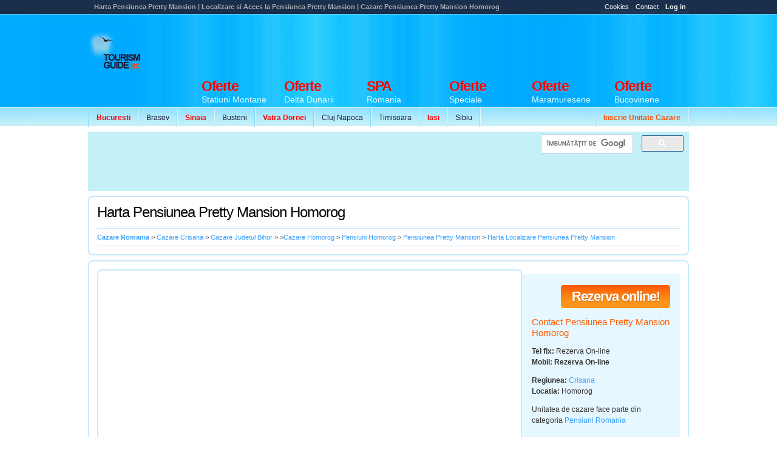

--- FILE ---
content_type: text/html
request_url: https://www.tourismguide.ro/cazare-homorog/harta_pensiunea_pretty_mansion-homorog.html
body_size: 6148
content:
       <!DOCTYPE html PUBLIC "-//W3C//DTD XHTML 1.0 Transitional//EN" "https://www.w3.org/TR/xhtml1/DTD/xhtml1-transitional.dtd">
<html xmlns="https://www.w3.org/1999/xhtml">

<head>
<title>Harta Pensiunea Pretty Mansion | Localizare si Acces la Pensiunea Pretty Mansion | Cazare Pensiunea Pretty Mansion Homorog</title>
        <meta http-equiv="Content-Type" content="text/html; charset=iso-8859-2" />
        <meta name="robots" content="index, follow" />
        <meta name="abstract" content="Ghid de Promovare Turistica Romania - Hoteluri Pensiuni Vile" />
        <meta name="author" content="eTravel SA Polonia" />
        <meta name="distribution" content="Global" />
        <meta name="rating" content="general" />
        <meta name="language" content="ro" />
        <meta name="copyright" content="(c) 2003-2026 eTravel SA registered trademark" />
        <link rel="shortcut icon" href="/favicon.ico" type="image/x-icon" />
        <meta http-equiv="X-UA-Compatible" content="IE=8" />
        <meta property="og:title" content="" />
        <meta property="og:description" content="" />
        <meta property="og:image" content="" />
<META Name="keywords" Content="harta Pensiunea Pretty Mansion Homorog,harti Pensiunea Pretty Mansion,localizare Pensiunea Pretty Mansionpuncte de acces Homorog,Pensiunea Pretty Mansion map,drumuri spre Pensiunea Pretty Mansion Homorog,harta romania,harti turistice Homorog,obiective turistice Homorog,cazare Pensiunea Pretty Mansion Homorog" />
<meta name="description" content="Harta Pensiunea Pretty Mansion Homorog, localizare Pensiunea Pretty Mansion, cazare si oferte la Pensiunea Pretty Mansion Homorog, Harti din Homorog si Romania, Drumuri de acces Homorog, Acces pe calea ferata, Acces rutier, informatii utile Pensiunea Pretty Mansion">
<meta name="subjects" content="Harta Pensiunea Pretty Mansion Homorog, localizare Pensiunea Pretty Mansion, Acces la Pensiunea Pretty Mansion Homorog, Drumuri spre Pensiunea Pretty Mansion Homorog, oferte cazare la Pensiunea Pretty Mansion Homorog, Harti din Homorog si Romania, Drumuri de acces Homorog, Acces pe calea ferata, Acces rutier, informatii utile Pensiunea Pretty Mansion" lang="ro">
<meta name="verify-v1" content="ZjPDU5pLPNMPKfarOvQHdhPp9mjGf5W565uG4wCB1vw=" />
	<!-- Load StyleSheet -->
<link rel="stylesheet" media="screen" href="/scripts/styleNewLayout2.css" type="text/css">
<!--[if lt IE 7]>
<link rel="stylesheet" media="screen" href="/scripts/styleNewLayout2IE6.css" type="text/css">
<![endif]-->  

<!-- Load jQuery -->
<script type="text/javascript" src="https://www.google.com/jsapi"></script>
<script type="text/javascript">google.load("jquery", "1.6.2");</script>

<!-- Load Scripts --> 
<script type="text/javascript" src="/scripts/tourismguide.ro.js"></script>

<script data-ad-client="ca-pub-0817439128386428" async src="https://pagead2.googlesyndication.com/pagead/js/adsbygoogle.js"></script>

<script async custom-element="amp-ad" src="https://cdn.ampproject.org/v0/amp-ad-0.1.js"></script>

</head>

<body class="tgNewList">
<div id="prewrap">
		<script type="text/javascript">
			$(document).ready(function(){
			   $("#infoBox").click(function(event){
					$('div#website').fadeIn();
			   });
			   
			   $("#websiteClose").click(function(event){
					$('div#website').fadeOut();
			   });
	
				$("#loginLink").click(function(){  
					if ($("#loginLink").hasClass("active")) {
						$("#loginLink").removeClass("active");	
					} else {
						$("#loginLink").addClass("active");	
					}		   
					$("#login-panel").toggle(200);  
				});
	
				$(document).keydown(function(e) {  
					if (e.keyCode == 27) {  
						$("#login-panel").hide(0);
						$("#loginLink").removeClass("active");
					}  
				});  
	
			 });
		</script>
		
		<style type="text/css">
			#website { 
				position: absolute; 
				z-index: 666; 
				width: 500px; 
				background: #fff; 
				border: 1px solid #dbe0e4; 
				padding: 20px;
				display: none;			
				margin-top: 0px; 
				left: 50%; 
				margin-left: -55px; 
				text-align: justify; 
			}
			
			#websiteClose { 
				position: absolute; 
				right: 0; 
				top: 0; 
			}
		</style>
	
		 <!--  Copyright 2003 - 2026 copyright - eTravel SA. cu sediul in Polonia, 15 Woronicza St.
02-625 Warsaw
 -->     	<div class="wrapperWrap">

<!-- / interstitial adevolution -->
</div>
<div id="allWrap">
            <div class="top">
                <h1>Harta Pensiunea Pretty Mansion | Localizare si Acces la Pensiunea Pretty Mansion | Cazare Pensiunea Pretty Mansion Homorog</h1>
                <ul class="topNav">
            <li><a href="/cookies.html" target="_blank" title="Cookies TourismGuide" class="info">Cookies</a></li>
            <li><a href="/html/contact.php" title="Contact TourismGuide" class="info">Contact</a></li>
            <li><a href="/cp/accounts/home.php" title="Log In" id="loginLink" class="info"><strong>Log in</strong></a></li>
                </ul>
            </div>   
            <hr /><div class="clearer"></div>
            <div class="header">
                <div class="tg">
                    <a href="/" title="Ghid Turistic Romania - Cazare Romania">
                        <img src="/images/footer/logoTG.png" alt="Ghid Turistic Romania - Cazare Romania" /></a>
                </div>


				<hr /><div class="clearer"></div>
                      
                 
    <ul class="secNav snLeft">
      <li><a href="/html/orase/Bucuresti/Bucuresti/index.php" title="Oferte Cazare Bucuresti 2021"><font color="#FF0000"><strong>Bucuresti</strong></font></a></li>
      <li><a href="/html/orase/Brasov/Brasov/index.php" title="Oferte Cazare Brasov 2021">Brasov</a></li>
      <li><a href="/html/orase/Prahova/Sinaia/index.php" title="Oferte Cazare Sinaia 2021"><font color="#FF0000"><strong>Sinaia</strong></font></a></li>
      <li><a href="/html/orase/Prahova/Busteni/index.php" title="Oferte Cazare Busteni 2021">Busteni</a></li>
      <li><a href="/html/orase/Suceava/Vatra%20Dornei/index.php" title="Oferte Cazare Vatra Dornei 2021"><font color="#FF0000"><strong>Vatra Dornei</strong></font></a></li>
      <li><a href="/html/orase/Cluj/Cluj-Napoca/index.php" title="Oferte Cazare Cluj Napoca 2021">Cluj Napoca</a></li>
      <li><a href="/html/orase/Timis/Timisoara/index.php" title="Oferte Cazare Timisoara 2021">Timisoara</a></li>
      <li><a href="/html/orase/Iasi/Iasi/index.php" title="Oferte Cazare Iasi 2021"><font color="#FF0000"><strong>Iasi</strong></font></a></li>
      <li><a href="/html/orase/Sibiu/Sibiu/index.php" title="Oferte Cazare Sibiu 2021">Sibiu</a></li>
    </ul>
            
          <ul class="secNav snRight">
<li><a href="/html/pachete-promovare.php" title="Inscrie o unitate de cazare"><font color="#FF4E00"><strong>Inscrie Unitate Cazare</strong></font></a></li>

              </ul>
		<div id="tgNewBannerH">
							<script async src='//pagead2.googlesyndication.com/pagead/js/adsbygoogle.js'></script>
				<!-- Ads vs Adv -->
				<ins class='adsbygoogle'
					 style='display:inline-block;width:728px;height:90px'
					 data-ad-client='ca-pub-0817439128386428'
					 data-ad-slot='7479033117'></ins>
				<script>
				(adsbygoogle = window.adsbygoogle || []).push({});
				</script>		</div>
    
                
    <ul class="mainNav">
		 <li><a href="/cazare_statiuni_montane.html" title="Oferte Statiuni Montane Romania 2021"><strong><font color="#FF0000">Oferte</font></strong> 
        <span>Statiuni Montane</span></a></li>
		 <li><a href="/cazare_delta_dunarii.html" title="Oferte Delta Dunarii Romania"><strong><font color="#FF0000">Oferte</font></strong> 
        <span>Delta Dunarii</span></a></li>
		<li><a href="/cazare_centre_spa.html" title="Centre de tratament si recuperare Romania"><strong><font color="#FF0000">SPA</font></strong> 
        <span>Romania</span></a></li>
		 <li><a href="/oferte/" title="Oferte Speciale"><strong><font color="#FF0000">Oferte</font></strong> 
        <span>Speciale</span></a></li>
		 <li><a href="/cazare_maramures.html" title="Oferte Maramuresene"><strong><font color="#FF0000">Oferte</font></strong>  
        <span>Maramuresene</span></a></li>
		 <li><a href="/cazare_bucovina.html" title="Oferte Bucovinene"><strong><font color="#FF0000">Oferte</font></strong>  
        <span>Bucovinene</span></a></li>
    </ul>
            </div>
            
            <hr /><div class="clearer"></div>
            
            <div class="subHeaderBanner">
				<div style="width: 728px; float: left; margin-right: 5px;">
					<script async src="//pagead2.googlesyndication.com/pagead/js/adsbygoogle.js"></script>
                    <!-- 728x90, hedear nou -->
                    <ins class="adsbygoogle"
                         style="display:inline-block;width:728px;height:90px"
                         data-ad-client="ca-pub-0817439128386428"
                         data-ad-slot="3155683028"></ins>
                    <script>
                    (adsbygoogle = window.adsbygoogle || []).push({});
                    </script>
				</div>
				<div class="subHeaderBannerSide">
					<div class="gSearchHeader">
							<script>
                              (function() {
                                var cx = 'partner-pub-0817439128386428:4869244310';
                                var gcse = document.createElement('script');
                                gcse.type = 'text/javascript';
                                gcse.async = true;
                                gcse.src = 'https://cse.google.com/cse.js?cx=' + cx;
                                var s = document.getElementsByTagName('script')[0];
                                s.parentNode.insertBefore(gcse, s);
                              })();
                            </script>
                            <gcse:searchbox-only></gcse:searchbox-only>
							</div>
				</div>
				<div style="clear: both"></div>
				<div id="adSpeciall"></div>
            </div>
        </div>

		<hr /><div class="clearer"></div>
<!-- WRAPPER INCEPE AICI -->
<div class="wrapperWrap">
	<div class="wrapper"><table cellpadding="0" cellspacing="0" border="0" class="content" itemscope itemtype='https://schema.org/BedAndBreakfast'>
	<tr>
        <td class="contentMain">
			<table width="100%" border="0" cellspacing="0" cellpadding="0" class="contentRound">
				<tr>
					<td class="crTL"></td>
					<td class="crTC">&nbsp;</td>
					<td class="crTR"></td>
				</tr>
				<tr>
					<td class="crLV">&nbsp;</td>
					<td valign="top">
						<div class="pageTitle">
							<h2>Harta <span itemprop='name'>Pensiunea Pretty Mansion   Homorog</span></h2>
						</div>
			
						<div class="clearer"></div>
			
						<p class="breadcrums bTop">
                        <span itemscope itemtype="https://schema.org/BreadcrumbList">
                        <span itemprop="itemListElement" itemscope itemtype="https://schema.org/ListItem">
							<strong><a itemprop="item" href="/" title="Cazare Romania" itemprop="url"><meta itemprop="position" content="1"><span itemprop="name">Cazare Romania</span></a></span></strong> > 
							<span itemprop="itemListElement" itemscope itemtype="https://schema.org/ListItem"><a itemprop="item" href="/cazare_crisana.html" title="Cazare Crisana" itemprop="url"><meta itemprop="position" content="2"><span itemprop="name">Cazare Crisana</span></a></span> > 
							<span itemprop="itemListElement" itemscope itemtype="https://schema.org/ListItem"><a itemprop="item" href="/x/judetul_bihor/" title="Cazare Judetul Bihor" itemprop="url"><meta itemprop="position" content="3"><span itemprop="name">Cazare Judetul Bihor</span></a></span> > 
							<span itemprop="itemListElement" itemscope itemtype="https://schema.org/ListItem">><a itemprop="item" href="/html/orase/Bihor/Homorog/index.php" title="Cazare Homorog" itemprop="url"><meta itemprop="position" content="4"><span itemprop="name">Cazare Homorog</span></a></span> > 
							<span itemprop="itemListElement" itemscope itemtype="https://schema.org/ListItem"><a itemprop="item" href="/html/orase/Bihor/Pensiunea_Homorog.php" title="Pensiuni Homorog Sinaia" itemprop="url"><meta itemprop="position" content="5"><span itemprop="name">Pensiuni Homorog</span></a></span> > 
							<span itemprop="itemListElement" itemscope itemtype="https://schema.org/ListItem"><a itemprop="item" href="/tgr/pensiunea_pretty_mansion_homorog_22137.php" title="Pensiunea Pretty Mansion   Homorog" itemprop="url"><meta itemprop="position" content="6"><span itemprop="name">Pensiunea Pretty Mansion  </span></a></span> >
							<span itemprop="itemListElement" itemscope itemtype="https://schema.org/ListItem"><a itemprop="item" href="/cazare-homorog/harta_pensiunea_pretty_mansion-homorog.html" title="Harta Localizare Pensiunea Pretty Mansion  " itemprop="url"><meta itemprop="position" content="7"><span itemprop="name">Harta Localizare Pensiunea Pretty Mansion  </span></a></span>
						</p>
					</td>
					<td class="crRV">&nbsp;</td>
				</tr>
				<tr>
					<td class="crBL">&nbsp;</td>
					<td class="crBC">&nbsp;</td>
					<td class="crBR">&nbsp;</td>
				</tr>
			</table>

            <table width="100%" border="0" cellspacing="0" cellpadding="0" class="contentRound">
                <tr>
                    <td class="crTL"></td>
                    <td class="crTC">&nbsp;</td>
                    <td class="crTR"></td>
                </tr>
                <tr>
                    <td class="crLV">&nbsp;</td>
                    <td valign="top">
						<table cellpadding="0" cellspacing="0" border="0" class="contentRow" style="margin-top: 0;">
							<tr>
								<td>
									<!-- Prezentare Harta -->
									<table width="100%" border="0" cellspacing="0" cellpadding="0" class="contentRound" style="width: 700px;">
										<tr>
											<td class="crTL"></td>
											<td class="crTC">&nbsp;</td>                                         
											<td class="crTR"></td>
										</tr>
										<tr>
											<td class="crLV">&nbsp;</td>
											<td valign="top">

												<div class="contentFromEditor">
													<p>
														<div align='center'>
															
					<style>
					#mapCanvas {
						width: 600px;
						height: 400px;
					}
					</style>
					<script src="https://maps.google.com/maps/api/js?sensor=false&language=ro&key=AIzaSyAZBClmx8nljmkxr7aHKBYAlrXDI8L12fY" type="text/javascript"></script>
					<script type="text/javascript">
					  var map;
					  var geocoder;
					  var reverseGeocodedLast;
					  var currentReverseGeocodeResponse;
					  var marker;
					
					 function initialize() {
						var latlng = new google.maps.LatLng("46.847674045084766", "21.714442670345306");
		
						var myOptions = {
						  zoom: 2,
						  center: latlng,
						  mapTypeId: google.maps.MapTypeId.HYBRID
						};
						
						map = new google.maps.Map(document.getElementById("mapCanvas"), myOptions);
						geocoder = new google.maps.Geocoder();
		
						if (geocoder) {
							geocoder.geocode({'latLng': latlng}, function(results, status) {
								if (status == google.maps.GeocoderStatus.OK) {
									map.setZoom(15);
									marker = new google.maps.Marker({
												position: latlng, 
												map: map
									}); 
						
									var infowindow = new google.maps.InfoWindow();
									infowindow.setContent('<table width="100%" border="0" cellspacing="0" cellpadding="0" class="unitsList"><tr><td class="unitsListItemImg"><a href="/tgr/pensiunea_pretty_mansion_homorog_22137.php" title="Pensiunea Pretty Mansion Homorog" class="unitsListItemLogo"><img src="/cp/Bihor/Homorog_Pensiunea_Pretty Mansion/logo.jpg" width="90" alt="Cazare Pensiunea Homorog | Cazare si Rezervari la Pensiunea Pretty Mansion Homorog" border="0" /></a></td><td class="unitsListItemTeaser" style="height: 100px; width: 200px;><div class="unitsListItemTeaserCell" style="height: 100px; width: 200px;"><h3 style="width: 200px; height: 50px;"><a href="/tgr/pensiunea_pretty_mansion_homorog_22137.php" title="Pensiunea Pretty Mansion Homorog">Pensiunea Pretty Mansion Homorog</a><br /><img src="/images/newLayout/images/0_stars.gif" alt="Clasificat la 0 stele" class="unitStars" /></h3><div class="unitsListItemBtns" style="position: relative; padding-top: 5px; width: 200px;"><a href="/tgr/pensiunea_pretty_mansion_homorog_22137.php" title="Mai multe detalii despre Pensiunea Pretty Mansion Homorog" class="btnList blDetails">Detalii</a><a href="http://www.booking.com/hotel/ro/pretty-mansion.html?aid=351294" target="_blank" title="Rezerva acum la Pensiunea Pretty Mansion Homorog" class="btnList blBook">Rezerva</a></div></div></td></tr></table>');
									infowindow.open(map, marker);
								} else {
									alert("Geocoder failed due to: " + status);
								}
							});
						}
					 }
					 
					$(document).ready(function() {
						initialize()
					});					 
					</script>
					
					<div id="mapCanvas"></div>	
					<p style="border-bottom: 1px solid #37A0FF; width: 600px;"><hr /><br /></p>	
																		</div>
													</p>
		<div class="barTop">
                <div style="margin-top:8px; margin-left:7px;">  
						<script async src="https://pagead2.googlesyndication.com/pagead/js/adsbygoogle.js"></script>
                        <!-- 468x15, Harta Unitate -->
                        <ins class="adsbygoogle"
                             style="display:inline-block;width:468px;height:15px"
                             data-ad-client="ca-pub-0817439128386428"
                             data-ad-slot="8281650541"></ins>
                        <script>
                             (adsbygoogle = window.adsbygoogle || []).push({});
                        </script>
                  </div>
			<div class="gSearch">&nbsp;</div>
		</div>
        
                                                </div>
											</td>
											<td class="crRV">&nbsp;</td>
										</tr>
										<tr>
											<td class="crBL">&nbsp;</td>
											<td class="crBC">&nbsp;</td>
											<td class="crBR">&nbsp;</td>
										</tr>
									</table>	        	
								</td>
																<td class="contactInfo" valign="top">
									<div class="contentFromEditor">
										<br />
										<br />
										<a href='/rezervari_online_pensiunea_pretty_mansion-homorog.html' class="btnBookNow" title="Rezervari Online si On-Request la Pensiunea Pretty Mansion ">Rezerva online!</a>										<br />
										
													<h3>Contact Pensiunea Pretty Mansion   Homorog</h3>
													<p>
<strong>Tel fix: </strong><span itemprop='telephone'>Rezerva On-line</span>  <br><strong>Mobil:   <span itemprop='telephone'>Rezerva On-line</span> </strong> <br></p><div  itemprop="address" itemscope itemtype="http://schema.org/PostalAddress"><p>
		 <strong>Regiunea: </strong><a href='/cazare_crisana.html' title='Crisana' itemprop='addressRegion'>Crisana</a><br />
		 <strong>Locatia:</strong> Homorog<br /></p>
			<p>Unitatea de cazare face parte din categoria <a href='/pensiuni.html' title='Pensiuni Romania'>Pensiuni Romania</a><p>
		 </div> 
											<span itemprop="geo" itemscope itemtype="https://schema.org/GeoCoordinates">
<span itemprop="latitude" content="46.847674045084766"></span>
<span itemprop="longitude" content="21.714442670345306"></span>
</span>
									</div>
				</div>
								</td>
															</tr>
						</table>
                    </td>
                    <td class="crRV">&nbsp;</td>
                </tr>
                <tr>
                    <td class="crBL">&nbsp;</td>
                    <td class="crBC">&nbsp;</td>
                    <td class="crBR">&nbsp;</td>
                </tr>
            </table>	        	

			<table width="100%" border="0" cellspacing="0" cellpadding="0" class="contentRound">
				<tr>
					<td class="crTL"></td>
					<td class="crTC">&nbsp;</td>
					<td class="crTR"></td>
				</tr>
				<tr>
					<td class="crLV">&nbsp;</td>
					<td valign="top">
						<div class="contentFromEditor">
							<p>
								<strong>Despre Homorog:</strong> 
								<span class="style3 style6"><a href='/html/orase/Bihor/Homorog/harta_homorog.php' title='Harta Homorog'>Harta Homorog</a></span> &middot; <span class="style3 style6"><a href='/html/orase/Bihor/Homorog/galerie_foto_homorog.php' title='Galerie Foto Homorog'>Galerie Foto Homorog</a></span> &middot; <span class="style3 style6"><a href='/x/vremea_homorog/' title='Vremea Homorog'>Vremea Homorog</a></span> &middot; <span class="style3 style6"><a href='/oferte/oferte_revelion-homorog.html' title='Oferte Revelion'>Oferte Revelion Homorog</a></span> &middot; <span class="style3 style6"><a href='/oferte/oferte_paste-homorog.html' title='Oferte Paste'>Oferte Paste Homorog</a></span> &middot; <span class="style3 style6"><a href='/x/imobiliare_homorog/' title='Imobiliare Homorog'>Imobiliare Homorog</a></span>							</p>
							
						</div>
					</td>
					<td class="crRV">&nbsp;</td>
				</tr>
				<tr>
					<td class="crBL">&nbsp;</td>
					<td class="crBC">&nbsp;</td>
					<td class="crBR">&nbsp;</td>
				</tr>
			</table>

		</td> 
	</tr>
</table>
<table width="100%" border="0" cellspacing="0" cellpadding="0" class="contentRound">
	<tr>
		<td class="crTL"></td>
		<td class="crTC">&nbsp;</td>
		<td class="crTR"></td>
	</tr>
	<tr>
		<td class="crLV">&nbsp;</td>
		<td valign="top">
			<div class="contentFromEditor">
			    <div align="center">
			      <table width="100%" border="0">
				<tr> 
				  <td>
					<script async src="//pagead2.googlesyndication.com/pagead/js/adsbygoogle.js"></script>
					<ins class="adsbygoogle"
						 style="display:inline-block;width:300px;height:250px"
						 data-ad-client="ca-pub-0817439128386428"
						 data-ad-slot="8878554555"></ins>
					<script>
						 (adsbygoogle = window.adsbygoogle || []).push({});
					</script>
                                  </td>
				  <td>
				  
					<script async src="//pagead2.googlesyndication.com/pagead/js/adsbygoogle.js"></script>
					<ins class="adsbygoogle"
						 style="display:inline-block;width:300px;height:250px"
						 data-ad-client="ca-pub-0817439128386428"
						 data-ad-slot="8878554555"></ins>
					<script>
						 (adsbygoogle = window.adsbygoogle || []).push({});
					</script>
                                </td>
				  <td>
				    
					<script async src="//pagead2.googlesyndication.com/pagead/js/adsbygoogle.js"></script>
					<ins class="adsbygoogle"
						 style="display:inline-block;width:300px;height:250px"
						 data-ad-client="ca-pub-0817439128386428"
						 data-ad-slot="8878554555"></ins>
					<script>
						 (adsbygoogle = window.adsbygoogle || []).push({});
					</script>
                				</td>
				</tr>
			      </table>
			    </div>
			</div>
		</td>
		<td class="crRV">&nbsp;</td>
	</tr>
	<tr>
		<td class="crBL">&nbsp;</td>
		<td class="crBC">&nbsp;</td>
		<td class="crBR">&nbsp;</td>
	</tr>
</table>               	

				<!-- START G.ANALYTICS -->
<script type="text/javascript">
  var _gaq = _gaq || [];
  _gaq.push(['_setAccount', 'UA-834263-1']);
  _gaq.push(['_setDomainName', '.tourismguide.ro']);
  _gaq.push(['_trackPageview']);

  (function() {
    var ga = document.createElement('script'); ga.type = 'text/javascript'; ga.async = true;
    ga.src = ('https:' == document.location.protocol ? 'https://ssl' : 'http://www') + '.google-analytics.com/ga.js';
    var s = document.getElementsByTagName('script')[0]; s.parentNode.insertBefore(ga, s);
  })();
</script>

				<!-- STOP G.ANALYTICS -->
			</div>
		</div>
		<!-- WRAPPER SE TERMINA AICI -->

		<hr /><div class="clearer"></div>

		<div class="footer">
			<div class="footerContent">
				<div class="footerContentRow">
					<h2>Continut</h2>
					<div class="clearer"></div>
					<p>
						
				<div class="footerContentCell">
					<div class="footerContentCellTitle"><a href="/html/orase/Dolj/Craiova/index.php" title="Cazare Craiova">Cazare Craiova</a></div>
					<div class="footerContentCellSubtitle">147 Unitati de cazare</div>
				</div>
				<div class="footerContentCell">
					<div class="footerContentCellTitle"><a href="/html/orase/Mures/Sighisoara/index.php" title="Cazare Sighisoara">Cazare Sighisoara</a></div>
					<div class="footerContentCellSubtitle">119 Unitati de cazare</div>
				</div>
				<div class="footerContentCell">
					<div class="footerContentCellTitle"><a href="/html/orase/Suceava/Suceava/index.php" title="Cazare Suceava">Cazare Suceava</a></div>
					<div class="footerContentCellSubtitle">62 Unitati de cazare</div>
				</div>
				<div class="footerContentCell">
					<div class="footerContentCellTitle"><a href="/html/orase/Mures/Targu Mures/index.php" title="Cazare Targu Mures">Cazare Targu Mures</a></div>
					<div class="footerContentCellSubtitle">97 Unitati de cazare</div>
				</div>
				<div class="footerContentCell">
					<div class="footerContentCellTitle"><a href="/html/orase/Gorj/Ranca/index.php" title="Cazare Ranca">Cazare Ranca</a></div>
					<div class="footerContentCellSubtitle">62 Unitati de cazare</div>
				</div>
				<div class="footerContentCell">
					<div class="footerContentCellTitle"><a href="/html/orase/Bihor/Baile Felix/index.php" title="Cazare Baile Felix">Cazare Baile Felix</a></div>
					<div class="footerContentCellSubtitle">100 Unitati de cazare</div>
				</div>
				<div class="footerContentCell">
					<div class="footerContentCellTitle"><a href="/html/orase/Bacau/Slanic Moldova/index.php" title="Cazare Slanic Moldova">Cazare Slanic Moldova</a></div>
					<div class="footerContentCellSubtitle">34 Unitati de cazare</div>
				</div>
					</p>
				</div>
					<div class="separator"></div>
				<div class="footerContentRow">
					<h2>Informatii Utile</h2>
						<a href="/html/orase_romania.php" title="Judete Romania" />Judetele Romaniei</a> &bull;
						<a href="http://tourismguide.hotelscombined.com/" title="Oferte Litoral Bulgaria" />Oferte Litoral Bulgaria</a> &bull;
						<a href="/xinfo/ambasade.php" title="Ambasade Romania" />Ambasade</a> &bull;
						<a href="/xinfo/manastiri.php" title="Manastiri Romania" />Manastiri</a> &bull;
						<a href="/g/galerie.php" title="Poze Romania" />Poze Romania</a> &bull;
						<a href="/x/legislatie_turism/" title="Legislatie Turism" />Legislatie Turism</a> &bull;
<a href="/x/prefixe/" title="Prefixe" />Prefixe</a> &bull;
<a href="/x/mersul_trenurilor/" title="Mersul Trenurilor" />Mersul Trenurilor</a> &bull;
<a href="/x/curs_valutar/" title="Curs Valutar" />Curs Valutar</a> &bull;
<a href="/x/vremea/" title="Vremea" />Vremea</a> &bull;
<a href="/x/imobiliare/" title="Imobiliare" />Imobiliare</a> &bull;
<a href="/x/distante_rutiere/" title="Distante Rutiere" />Distante Rutiere</a> &bull;
<a href="/x/harta_lumii/" title="Harta Lumii" />Harta Lumii</a> &bull;
<a href="/x/agentii_de_turism/" title="Agentii De Turism" />Agentii De Turism</a> &bull;
<a href="/x/rent_a_car/" title="Rent A Car" />Rent A Car</a> &bull;
<a href="/coduri_postale.html" title="Coduri Postale" />Coduri Postale</a> 

				</div>
					<div class="separator"></div>
				<div class="footerContentRow">
					<div style="width: 800px; float: left">
						<p>
							<strong>&copy; 2003 - 2026 TourismGuide.ro</strong>. Toate drepturile rezervate. Numele si identitatea vizuala TourismGuide.ro sunt marci inregistrate <a href="http://www.etravel.pl" title="eTravel">eTravel Polonia</a>.
							Folosirea acestui site presupune acceptarea <a href="/html/termeni_si_conditii.php" rel="nofollow">termenilor si conditiilor</a> si a <a href="/html/reguli_confidentialitate.php" rel="nofollow">regulilor de confidentialitate.</a>	</p>	
						<p>
<strong>							<a href="/html/protectia-datelor.php" title="Prelucrarea datelor cu caracter personal si Politica de utilizare a Cookie-uri">Prelucrarea datelor cu caracter personal si Politica de utilizare a Cookie-uri</a>
</strong>						</p>
						<p>
				TourismGuide.ro - colecteaza si dezvolta o retea de informare turistica privitoare la zonele turistice din Romania si din lume, ofertele de cazare disponibile la Hoteluri, ApartHoteluri, Pensiuni, Vile, Cabane, Case de vacanta si Apartamente in regim hotelier precum si informatii utile despre acestea.
						</p>
						<p>
							<a href="http://anpc.gov.ro/" rel="noreferrer" target="_blank" title="Autoritatea Nationala pentru Protectia Consumatorilor Romania">Protectia Consumatorilor Romania - A.N.P.C.</a>
						</p>
					</div>

				</div>

				<div class="separator"></div>

				<div class="footerContentRow">
					<div class="traficro">
<div style="display: inline">
<a href="https://twitter.com/tourismguide" target="_blank" rel="noreferrer"><img src="/images/twitter.png" alt="TourismGuide Twitter Page" /></a> 
<a href="https://www.facebook.com/TourismGuideRomania/" target="_blank" rel="noreferrer"><img src="/images/facebook.png" alt="TourismGuide Facebook Page"/></a>
</div>
	</div>

<hr /><div class="clearer"></div>
</div>
		</body>
		</html>


--- FILE ---
content_type: text/html; charset=utf-8
request_url: https://www.google.com/recaptcha/api2/aframe
body_size: 113
content:
<!DOCTYPE HTML><html><head><meta http-equiv="content-type" content="text/html; charset=UTF-8"></head><body><script nonce="SDeKuTjXqH-0vGhsjGYtbA">/** Anti-fraud and anti-abuse applications only. See google.com/recaptcha */ try{var clients={'sodar':'https://pagead2.googlesyndication.com/pagead/sodar?'};window.addEventListener("message",function(a){try{if(a.source===window.parent){var b=JSON.parse(a.data);var c=clients[b['id']];if(c){var d=document.createElement('img');d.src=c+b['params']+'&rc='+(localStorage.getItem("rc::a")?sessionStorage.getItem("rc::b"):"");window.document.body.appendChild(d);sessionStorage.setItem("rc::e",parseInt(sessionStorage.getItem("rc::e")||0)+1);localStorage.setItem("rc::h",'1767639454546');}}}catch(b){}});window.parent.postMessage("_grecaptcha_ready", "*");}catch(b){}</script></body></html>

--- FILE ---
content_type: text/css
request_url: https://www.tourismguide.ro/scripts/styleNewLayout2.css
body_size: 11544
content:
/*
 *	TourismGuide.ro StyleSheet
 *	Author: Cristian Tirsan @ Liquid Colors
 *	Implemented by: Justin Valceanu @ ODM  
 *	For: C&D Group S.R.L.
 * 	
 *	Hosting By: www.unixteacher.org
 *
 */
 
* {
	margin: 0;
	padding: 0;
}
body {
	background:#fff url('/images/bgNHF.jpg') center -13px no-repeat;
	font: normal 12px Arial, Helvetica, sans-serif;
	text-align: center;
	color: #333;
	height: 100%;
}

body.bodyHome {
	background:#fff url(/public/images/newLayout/bg.jpg) center top no-repeat;
}

body.bodyContent {
	background:#fff url(/public/images/newLayout/bgContent.jpg) center top no-repeat;
}

a { outline: none; color: #37a0ff; text-decoration: none; }
a:hover { text-decoration: underline; }

img, img:link, img:visited, div {
    border: none;
    behavior: url('/iepngfix.htc');
}

hr { display: none; }
.clearer {
    clear: both;
    height: 0;
    line-height: 0;
    font-size: 0;
}

.wrapperWrap {
	width:100%;
	float:left;
	display:block;
	position:relative;
}

.wrapper {
	width: 990px;
	margin: 0 auto;
	text-align: left;
	z-index: 10;
}

/* HEADER-UL INCEPE AICI */

.top {
	width:990px;
	height:23px;
	margin:0 auto;
	position:relative;
}

.top h1 {
	width:743px;
	float:left;
	display:inline;
	padding-left:10px;
	font-size:11px;
	line-height:23px;
	color:#aab2bd;
	text-shadow:#0c1726 0 -1px 0;
	text-align:left;
	overflow: hidden;
	white-space: nowrap;
}

ul.topNav {
	width:auto;
	float:right;
	display:inline;
}

ul.topNav li {
	float:left;
	display:inline;
}

ul.topNav li a {
	height:23px;
	float:left;
	display:inline;
	padding:0 2px 0;
	text-decoration:none;
	font-size:11px;
	color:#fff;
}

ul.topNav li a:hover {
	color:#fff;
	text-decoration:none;
}

ul.topNav li a img {display:block;}

ul.topNav li a.info {
	height:18px;
	padding:5px 5px 0 6px;
	background:url('/new2/images/bgI.gif') left top repeat-x;
}

ul.topNav li a.active,
ul.topNav li a.active:hover {
	background:#fff;
	color:#1A2D4D;
}

ul.topNav li a.info:hover {
	background-position:left bottom;
}

/* LOGIN */

#login-panel {
	position:absolute;  
	top:23px;  
	right:0;  
	width:205px;  
	padding:4px 15px 10px 15px;  
	background:#fff;
	font-size:8pt;  
	font-weight:bold;  
	color:#1c1a36;  
	display:none;
	z-index:9999;
}  

#login-panel label {
	width:205px;
	float:left;
	display:block;
	margin-top:6px;
	text-align:left;
}

#login-panel input {
	width:190px;
	padding:4px;
	font-size:14px;
	background:#fff url('/new2/images/bgField.gif') center top repeat-x;
	border-color:#7C7C7C #C3C3C3 #DDDDDD;
	border-style:solid;
	border-width:1px;
	color:#aaa;
	float:left;
	display:block;
}

#login-panel input:focus {
	color:#000;
}

button.topLoginBtn {
	width:60px;
	height:28px;
	float:left;
	display:inline;
	margin-top:6px;
	text-shadow:#fcbf57 0 1px 0;
	background-image:url('/new2/images/btnLogin.gif');
	background-position:center top;
	background-repeat:no-repeat;
	border:none;
	font-size:14px;
	font-weight:bold;
	letter-spacing:-1px;
	text-align:center;
	line-height:28px;
	color:#1c1a36;
}

#login-panel small {
	float:left;
	display:inline;
	line-height:28px;
	margin:6px 0 0 6px;
	color:#999;
}

/* HEADER */

.header {
	width:990px;
	margin:1px auto 0;
	position:relative;
}

.tg {
	width:132px;
	height:94px;
	float:left;
	display:inline;
	margin-top:8px;
}

.tg img {
	display:block;
}

ul.mainNav {
	/*width:570px; */
	float:left;
	display:inline;
	list-style:none;
	margin:33px 0 0 42px;
}

ul.mainNav li {
	float:left;
	display:inline;
	text-align:left;
}

ul.mainNav li a {
	width:110px;
	height:45px;
	float:left;
	display:inline;
	padding:15px 13px;
	color:#1c1a36;
}

ul.mainNav li a strong {
	display:block;
	font-size:22.68px;
	letter-spacing:-1.5px;
	text-shadow:#54c5ff 0 1px 0;
}

ul.mainNav li a span {
	display:block;
	font-size:14px;
	color:#e3fbff;
}

ul.mainNav li a.active,
ul.mainNav li a:hover {
	text-decoration:none;
	background:url('/new2/images/bgNavHover.png') left top repeat-x;
}

ul.mainNav li a:hover strong {
	text-shadow:#88d9f8 0 1px 0;
}

ul.userNav {
	width:auto;
	list-style:none;
	float:right;
	display:inline;
	margin:12px 0;
}

ul.userNav li {
	float:left;
	display:inline;
	line-height:38px;
}

ul.userNav li a {
	height:38px;
	color:#a4e3ff;
	float:left;
	display:inline;
	padding:0 7px;
}

ul.userNav li a:hover {
	color:#fff;
	text-decoration:none;
}

ul.userNav li a.active {
	background:#fff;
	color:#0af;
}

.commercials {
	position: absolute;
	top: 0px;
	left: 150px;
	width: 728px;
	height: 90px;
	float: left;
	display: inline;
	margin: 0px;
	overflow: hidden;
	border: 1px solid #F00;
}

.hotline {
	width:235px;
	float:right;
	display:inline;
	margin-top:24px;
	text-align:right;
	line-height:20px;
	color:#fff;
}

.hotlineTitle {
	color:#000;
	font-size:16px;
	font-weight:bold;
	display:block;
	letter-spacing:-1px;
}

.hotlineNr {
	font-size:30px;
	font-weight:bold;
	letter-spacing:-2px;
	word-spacing:-3px;
}

.hotlineHours {}
.gSearchHeader {
	width:235px;
	float:right;
	margin-top: 37px;
	display:inline;
}

.gSearchHeaderHeaderFieldset {
}

.gSearchHeaderBtn {
	width:32px;
	height:32px;
	float:left;
	display:inline;
}

input.gSearchHeaderInput {
	width:189px;
	height:32px;
	float:left;
	padding:0 7px;
	border:0;
	color:#cecece;
	font-size:18px;
	letter-spacing:-1px;
	background:#fff url('/new2/images/bgGSearch.jpg') center right no-repeat;
}

input.gSearchInput:focus {
	color:#1c1a36;
}

.gSearchHeader input[type="submit"] {
	width:32px;
	height:32px;
	float:left;
	display:inline;
	border:none;
	text-indent:-9999px;
	background:#fff url('/new2/images/g.jpg') center right no-repeat;
	cursor:pointer;
	position:relative;
	margin-left:-24px;
}

.gSearchHeader input[type="text"] {
	width:189px;
	/*width:221px;*/
	height:26px;
	float:left;
	padding:0 7px;
	border:0;
	color:#cecece;
	font-size:18px;
	letter-spacing:-1px;
	background:#fff url('/new2/images/bgGSearch.jpg') center right no-repeat;
}

.gSearchHeader input[type="text"]:focus {
	color:#1c1a36;
}

ul.secNav {
	margin-top:1px;
	display:inline;
	padding-left:2px;
	list-style:none;
	font-size:12px;
	background:url('/new2/images/2p1x.gif') left top repeat-y;
}

ul.secNav.snLeft {
	width:780px;
	height:30px;
	float:left;
}

ul.secNav.snRight {
	width:auto;
	height:30px;
	float:right;
}

ul.secNav li {
	float:left;
	display:inline;
	line-height:30px;
}

ul.secNav li a {
	height:30px;
	float:left;
	display:inline;
	padding:0 14px 0 12px;
	background:url('/new2/images/2p1x.gif') right top repeat-y;
	color:#1c1a36;
}

ul.secNav li a:hover {
	text-decoration:none;
	background-color:#C4F1F7;
	color:#000;
}
/* HEADER-UL SE TERMINA AICI */

table.content {
	width: 100%;
	margin-top: 8px;
}
td.contentLeft {
	width: 160px;
	padding-right: 8px;
}
td.contentRight {
	width: 160px;
	padding-left: 8px;
}
td.contentMain {
	position: relative;
	z-index: 1;
}

.barTop {
	overflow:hidden; 
	white-space:nowrap;
	width: 100%;
	height: 32px;
	line-height: 32px;
	float: left;
	display: block;
	position: relative;
	background: #c5e8ff url('/images/newLayout/images/barTopLeft.gif') left center no-repeat;
}
.gAds {
	width: auto;
	float: left;
	display: inline;
	margin: 8px 0 0 12px;
}
.gSearch {
	width: auto;
	float: right;
	display: inline;
	position: absolute;
	top: 0;
	right: 0;
	padding: 0 12px;
	background: #c5e8ff url('/images/newLayout/images/barTopRight.gif') right center no-repeat;
}

table.contentRow {
	width: 100%;
	margin-top: 8px;
}
table.contentRow h2 {
	color: #1C1A36;
	color: #ff4e00;	
	font-size: 22px;
	font-weight: normal;
	letter-spacing: -1px;
	padding-bottom: 10px;
	margin: 10px 20px 0 12px;
	border-bottom: 1px solid #E1E7F4;
}

.advSearchContainer {
	/*width: 37%;*/
	width:243px;
	height: 276px;
	background: #c5e8ff url('/images/newLayout/images/dotWhite.gif') right top repeat-y;
}
table.contentRow .advSearchContainer h2 {
	color: #1C1A36;
	border-color: #fff;
	margin-right: 20px;
}
fieldset.advSearch {
	border: none;
	margin: 0 20px 0 12px;
	padding-bottom: 12px;
}
.advSearchRowBig {
	width: 100%;
	float: left;
	display: block;
	margin-top: 13px;
}
.advSearchRowSmall {
	width: 50%;
	float: left;
	display: inline;
}
.advSearchRowBig label {
	display: block;
	font-size: 14px;
}
.advSearchRowBig .textField {
	margin-top: 3px;
	padding: 5px;
	background: #fff;
	border: 1px solid #a0a0a0;
}
.advSearchRowBig .textField.l { width: 93%; }
.advSearchRowBig .textField.m { width: 86%; }
.advSearchRowBig .textField.s { width: 36%; }
.advSearchRowBig button.btnSubmit {
	width: 93%;
	height: 28px;
	border: none;
	margin: 19px 0 0 0;
	background: url('/images/newLayout/images/bgBtnSubmitAdvSearch.gif') center top repeat-x;
	text-shadow: #a27414 1px 1px 1px;
	letter-spacing: -1px;
	cursor: pointer;
	font-size: 16px;
	color: #fff;
}
.advSearchRowBig button.btnSubmit:hover {
	background-position: center bottom;
}

.recOffers {
	/* width: 63%; */
	width:413px;	
	min-height: 264px;
	padding-bottom: 12px;
	background: #EFF2F9 url('/images/newLayout/images/dotWhite.gif') right top repeat-y;
}
.recOffers.noBg { background-image: none; }

.recOffers p {
	color: #111821;
	font-size: 15px;
	line-height: 18px;
	margin: 11px 0 0 12px;
}
.recOffersWrapper {
	margin: 8px 12px 0;
}
.recOffersWrapper a {
	float: left;
	display: inline;
	padding: 5px;
	margin: 8px 8px 0 0;
	background: #fff;
	border: 1px solid #ffe7b6;
}
.recOffersWrapper a:hover { border-color: #FCA904; }
.recOffersWrapper a img {
	width: 70px;
	height: 61px;
	display: block;
}

.contentRowCell33 { width: 33%; }
.contentRowCell50 { width: 50%; }
.contentRowCell33,
.contentRowCell50 {	
	background: #EFF2F9 url('/images/newLayout/images/dotWhite.gif') right top repeat-y;
}
.contentRowCell33.noBg,
.contentRowCell50.noBg {	
	background-image: none;
}
.noBg h2 {
	margin-right: 12px;
}
	
.latestRecsItem {
	width: auto;
	float: left;
	display: block;
	padding-bottom: 12px;
	margin: 12px 20px 0 12px;
	border-bottom: 1px solid #E1E7F4;
}
.latestRecsItem.noBorder { border: none; }
.latestRecsImg {
	float: right;
	clear: right;
	margin: 6px 0 8px 12px;
}
.latestRecsImg img {
	display: block;
	border: 4px solid #c5e8ff;
}
.latestRecsItem h3 {
	color: #ff4e00;
	font-size: 16px;
	font-weight: normal;
}
.latestRecsItem h3 a {
	color: #0474B9;
	text-decoration: none;
}
.latestRecsItem h3 a:hover {
	color: #ff4e00;
}
.latestRecsItem p {
	margin-top: 8px;
	line-height: 16px;
}

.topDest {
	width: 94%;
	margin: 12px 3% 12px;
	overflow: hidden;	
}
.topDest td {
	width: 25%;
	padding: 4px 0;
	text-align: center;
}
tr.topDestImg {
	width: 50px;
}
tr.topDestImg img {
	width: 60px;
	height: 49px;
	border: 4px solid #c5e8ff;
}
tr.topDestName {
	font-size: 11px;
	line-height: 12px;
}
tr.topDestName td {
	padding: 4px 0 4px 4px;
}

.tourPromoTeaser {
	padding: 0 12px 12px;
}
.tourPromoTeaser p,
.tourPromoTeaser ul,
.tourPromoTeaser ol {
	margin-top: 12px;
	line-height: 16px;
}
.tourPromoTeaser ul {
	margin-left: 24px;
}
.planeTicketsForm {
	padding: 12px;
}

table.contentRound {
	width: 100%;
	margin-bottom: 8px;
}
.crTL, .crTC, .crTR, .crLV, .crRV, .crBL, .crBC, .crBR {}
.crTL, .crTR, .crBL, .crBR { width: 15px; height: 15px; }
.crTL { background: url('/images/newLayout/images/cornerTopLeft.gif') left top no-repeat; }
.crTR { background: url('/images/newLayout/images/cornerTopRight.gif') right top no-repeat; }
.crBL { background: url('/images/newLayout/images/cornerBottomLeft.gif') left bottom no-repeat; }
.crBR { background: url('/images/newLayout/images/cornerBottomRight.gif') right bottom no-repeat; }
.crTC, .crBC { height: 15px; }
.crTC { background: url('/images/newLayout/images/bgTdH.gif') left top repeat-x; }
.crBC { background: url('/images/newLayout/images/bgTdH.gif') left bottom repeat-x; }
.crLV, .crRV { width: 15px; }
.crLV { background: url('/images/newLayout/images/bgTdV.gif') left top repeat-y; }
.crRV { background: url('/images/newLayout/images/bgTdV.gif') right top repeat-y; }

td.logoBasic {
	width: 117px;
	padding-top: 2px;
}
.pageTitle {
	width: 100%;
	float: left;
	display: inline;
	padding-bottom: 14px;
	border-bottom: 1px solid #C5E8FF;
}
.pageTitle h2 {
	font-size: 24px;
	font-weight: normal;
	line-height: 24px;
	letter-spacing: -1px;
	color: #000;
}
.pageSubtitle {
	margin-top: 3px;
	color: #75808a;
	font-size: 15px;
	line-height: 14px;
}
.pageSubtitle div {
	float: left;
	display: inline;
	margin-right: 8px;
}
.pageSubtitle .class {
	width: 70px;
	height: 14px;
}
.pageSubtitle .class img {
	display: block;
}
.pageSubtitle .pageViews { width: auto; padding-top: 1px; font-size: 11px; }
.pageSubtitle .bookmarkScript { width: auto; }

a.btnBookNow {
	width: 180px;
	height: 38px;
	float: right;
	clear: right;
	position: relative;
	margin-top: -24px;
	text-align: center;
	font-size: 22px;
	font-weight: bold;
	line-height: 38px;
	color: #fff;
	letter-spacing: -1px;
	text-shadow: #ce6b11 1px 1px 1px;
	background: url('/images/newLayout/images/bgBtnBookNow.gif') left top no-repeat;
}
a.btnBookNow:hover {
	text-decoration: none;
	background-position: left bottom;
}

p.breadcrums {
	margin-top: 8px;
	font-size:11px;
}
p.breadcrums.bTop {
	padding-bottom: 8px;
	border-bottom: 1px solid #C5E8FF;
}
p.breadcrums.bBottom {
	margin-top: 16px;
	padding-top: 13px;
	border-top: 1px solid #C5E8FF;
}

table.contentRound table.contentRow td.contentRowCell50 { background: none; }

.logoDiscovery {
	width: 504px;
	float: left;
	display: block;
	margin-top: 8px;
	padding-bottom: 8px;
	border-bottom: 1px solid #C5E8FF;
}
.logoDiscovery img {
	float: left;
	display: inline;
	margin-right: 8px;
}
.logoDiscovery img.noMargin { margin-right: 0; }

.prices {
	width: 100%;
	float: left;
	display: block;
}

table.contentRound h3 {
	color: #ff5c00;
	font-size: 15px;
	font-weight: normal;
	margin-top: 10px;
}
.contentFromEditor h4 {
	margin-top: 12px;
	font-size: 12px;
	color: #000;
}
table.contentRound h4 span {
	color: #999;
}
table.unitDetailPrice {
	margin: 10px 2px 8px 0;
}
table.unitDetailPrice th {
	color: #06c;
	padding: 8px 12px;
	border-bottom: 2px solid #C5E8FF;
}
table.unitDetailPrice td {
	padding: 6px 12px;
	border-bottom: 1px solid #C5E8FF;
}
.highlightRow,
table.unitDetailPrice tbody tr:hover {
	background: #e6f7ff;
}
th.highlightRow { background: #fff url('/images/newLayout/images/bgPricesTh.gif') left bottom repeat-x;}
.price {
	font-size: 16px;
	letter-spacing: -1px;
}

p.formMsg {
	width: 420px;
	padding: 12px 12px 12px 72px;
	background: #fffdad url('/images/newLayout/images/info.gif') 12px center no-repeat;
	font-size: 13px;
}

td.contentRowCell504 {
	width: 504px;
	padding-right: 8px;
}

td.contactInfo {
	background: #e6f7ff url('/images/newLayout/images/dotWhite.gif') left top repeat-x;
}
td.contactInfo .contentFromEditor {
	padding: 14px 16px;
}

/* 3 MOTIVE */
ul.reasons {
	width: 110%;
	height: 124px;
	position: relative;
	margin-top: -6px;
	margin-right: 15px;
	left: -25px;
	padding: 5px;
	background: url('/images/newLayout/images/labelReasons.gif') right top no-repeat;
}

ul.reasons li {
	list-style: none;
}
 
ul.reasons strong {
	color:#FF6600;
}
 
ul.reasons span {
	font-size: 11px;
}

/* 3 MOTIVE -2*/
ul.reasons2 {
	width: 550px;
	height: 124px;
	position: relative;
	top: -15px;
	left: -46px;
	padding: 5px;
	background: url('/images/newLayout/images/labelReasonsRez.gif') right top no-repeat;
}

ul.reasons2 li {
	list-style: none;
}
 
ul.reasons2 strong {
	color:#FF6600;
}
 
ul.reasons2 span {
	font-size: 11px;
}
/* /Motive */

p.contactInfoBigger {
	font-size: 16px;
	line-height: 24px;
	padding: 8px 12px;
	/*border: 2px solid #C5E8FF;*/
	background: #cfe4f6 right top no-repeat;
	color: #FF5C00;
}

p.contactInfoBigger strong {
	letter-spacing: -1px;
}

.contentFromEditor {
	line-height: 18px;
	font-size:12px;
}
.contentFromEditor p,
.contentFromEditor ul,
.contentFromEditor ol {
	margin-top: 12px;
}
.contentFromEditor ul,
.contentFromEditor ol {
	margin-left: 18px;
}
.contentFromEditor.cfeLeft { padding-right: 24px; }

/* DISCOVERY GALLERY */

.discoveryGalleryItem {
	width: 110px;
	width: 93px;
	padding: 0 0 3px;
	float: left;
	display: inline;
	/*margin: 0 9px 9px 0;*/
	margin: 8px 8px 0 0;
	background: #E6F7FF;
	text-align: center;
	position: relative;
	overflow: hidden;
	font-size: 11px;
}
.discoveryGalleryItem.noMargin { margin-right: 0; }
.discoveryGalleryItem img { display: block; }
span.discoveryGalleryItemTitle { 
	display: block;
	margin: 5px 0 0;
	line-height: 13px;
	height: 30px;
	overflow: hidden;
	white-space: nowrap;
	color: #666;
}
span.discoveryGalleryItemTitle strong { color: #000; }
a.zoomPic {
	position: absolute;
	top: 0;
	right: 0;
}

p.discoveryGalleryDesc {
	font-size: 11px;
	line-height: 15px;
	margin-top: 8px;
}

.centerLink {
	margin-top: 8px;
	font-size: 18px;
	text-align: center;
}

.centerLink a {
	color: #FF5C00;
}

/* LIST */

table.unitsList { position: relative; margin-bottom: -17px; }
table.unitsList td { vertical-align: top; border-bottom: 1px solid #C5E8FF; padding: 12px 0; }
table.unitsList td.unitsListItemImg { width: 114px; }
table.unitsList td.unitsListItemImg img { display: block; border: 5px solid #C5E8FF; }
table.unitsList td.unitsListItemImg span {
	width: 100px;
	float: left;
	display: block;
	background: #FFC8A8;
	padding-bottom: 5px;
	font-size: 12px;
	line-height: 12px;
	text-align: center;
	color: #000;
}
table.unitsList tr.promotedUnit td h3 a { color: #FF5C00; }
table.unitsList tr.promotedUnit td.unitsListItemImg img { border-color: #FFC8A8; }
table.unitsList td.unitsListItemBtn {
	border-left: 1px solid #C5E8FF;
	padding: 12px;
	color: #999;
}
a.btnList {
	width: 52px;
	float: left;
	display: inline;
	font-size: 14px;
	font-weight: bold;
	line-height: 31px;
	margin: 0 0 0 1px;
	padding: 0 12px;
	color: #fff;
	letter-spacing: -1px;
	background-image: url('/images/newLayout/images/btnList.gif');
	background-repeat: no-repeat;
	height: 31px;
	text-align: center;
}
a.btnList:hover {
	text-decoration: none;
}
a.btnList.blDetails {
	text-shadow: #2685be 1px 1px 1px;
	background-position: 0 0;
}
a.btnList.blDetails:hover { background-position: 0 -31px; }
a.btnList.blBook {
	text-shadow: #ce6b11 1px 1px 1px;
	background-position: right -62px;
}
a.btnList.blBook:hover { background-position: right -93px; }

/*buttons large */
a.btnList2 {
	width: 52px;
	height: 31px;
	float: left;
	display: inline;
	font-size: 14px;
	font-weight: bold;
	line-height: 31px;
	margin: 0 0 0 1px;
	padding: 0 12px;
	color: #fff;
	letter-spacing: -1px;
	background-image: url('/images/newLayout/images/btnList2.gif');
	background-repeat: no-repeat;
	text-align: center;
}

a.btnList2.blOferta {
	text-shadow: #ce6b11 1px 1px 1px;
	background-position: right -62px;
}
a.btnList2.blOferta:hover { background-position: right -93px; }


table.unitsList td.unitsListItemTeaser { padding-bottom: 0; font-size: 13px; }
table.unitsList td.unitsListItemTeaser p strong { color: #FF5C00; }
table.unitsList h3 { margin: 0; font-size: 18px; letter-spacing: -1px; }
table.unitsList p { margin-top: 10px; line-height: 17px; }
td.unitsListItemBtn p { margin: 0; }
table.unitsList p.price {
	font-weight: bold;
	color: #FF5C00;
}
.unitsListItemTeaserCell {
	width: 510px;
	min-height: 125px;
	float: left;
	position: relative;
}

.unitsListItemBtns {
	position: absolute;
	right: 0;
	bottom: 10px;
}

/* CITY */

table.cityList {
	margin-top: 12px;
}
table.cityList.cityListSide {
	
}
table.cityList td {
	text-align: center;
	padding: 6px 0;
}
table.cityList.cityListSide td {
	border-top: 1px solid #C5E8FF;
}
table.cityList td:hover {
	background: #E6F7FF;
}
table.cityList.cityListSide td:hover {
	background: #C5E8FF;
}
table.cityList h4 {
	font-size: 12px;
	line-height: 14px;
}
table.cityList h4 a span {
	display: block;
	color: #37A0FF;
}
table.cityList h4 a:hover span {
	text-decoration: underline;
}
table.cityList td img {
	margin-top: 6px;
}
span.cityListPrice {
	color: #FF5C00;
	font-size: 14px;
	font-weight: bold;
	letter-spacing: -1px;
	margin-top: 5px;
	display: block;
}

/* ALTERNATIVES */

.altUnits h2 {
	font-size: 18px;
	font-weight: normal;
	color: #000;
}
.altUnitItem {
	width: 100px;
	float: left;
	display: inline;
	margin: 14px 10px 0 0;
}
.altUnitItem { display: block; }
.altUnitItem p { padding: 6px 0; }
.altUnitItem a { display: block; text-align: center; }

/* PROMOTIONS */

.promotions {}
.promoRow {
	width: 100%;
	float: left;
	display: block;
	padding-bottom: 12px;
	border-bottom: 1px solid #C5E8FF;
}
.promoRow p.contactInfoBigger {
	width: 236px;
	float: right;
	clear: right;
	margin: 12px 0 12px 12px;
	background-position: right bottom;
	color: #000;
}

.promoRow h3 a {
	color: #ff4e00;
}
.promoItem {
	width: 110px;
	float: left;
	display: inline;
	margin: 12px 8px 0 0;
}
.promoItem.noMargin { margin-right: 0; }
.promoItem a {
	float: left;
	display: block;
	background: #E6F7FF;
	color: #000;
}
.promoItem a:hover {
	text-decoration: none;
	background: #ff4e00;
	color: #fff;
}
.promoItem img { display: block; }
.promoItem h4 {
	line-height: 14px;
	display: block;
	padding: 6px 8px;
}

table.promotions {
}
table.promotions td {
	padding-bottom: 12px;
	border-bottom: 1px solid #C5E8FF;
}
table.promotions td.promoLogo {
	width: 122px;
	padding-top: 12px;
}
table.promotions td.promoLogo img { display: block; }
table.promotions td.promoContent {
	padding-right: 12px;
}
table.promotions td.promoContact {
	padding-left: 12px;
	border-left: 1px solid #C5E8FF;
}
table.promotions td.promoContact dl {
	margin-top: 12px;
}

/* PROMO PACKS */

.promoPacks {
	width: 99%;
	margin-top: 12px;
}
.promoPacks dl {
	width: 33%;
	float: left;
	display: inline;
	font-size: 14px;
}
.promoPacks dl dt {
	font-size: 18px;
	letter-spacing: -1px;
	line-height: 22px;
}
.promoPacks dl dt strong {
	display: block;
	font-size: 30px;
	font-weight: normal;
	letter-spacing: -2px;
}
.promoPacks dl dd {
	display: block;
	margin-top: 12px;
}
.promoPacks dl dd a {
	display: block;
}

/* PRICING TABLE */

table.pricingTable {
	margin-top: 12px;
}
table.pricingTable td {
	padding: 6px 0;
	border-top: 1px dotted #CDEEFF;
	line-height: 16px;
	color: #62696D;
}
.colBasic { background-color: #ffd; }
.colDiscovery { background-color: #E6F6FF; }
.colBasic, .colDiscovery { text-align: center; }
th.colBasic, th.colDiscovery { border-top: 2px solid #CDEEFF; }

th.thBasic,
th.thDiscovery {
	padding: 10px 0;
	font: normal 30px Georgia, "Times New Roman", Times, serif;
	letter-spacing: -2px;
	text-align: center;
}
th.thBasic { color: #F37823; background: url('/images/newLayout/images/thBasic.gif') left bottom repeat-x;}
th.thDiscovery { color: #0474B9; background: url('/images/newLayout/images/thDiscovery.gif') left bottom repeat-x;}

.promoPrice {
	font-family: Georgia, "Times New Roman", Times, serif;
	font-weight: normal;
}
.promoPrice.ppBasic { color: #F37823; }
.promoPrice.ppDiscovery { color: #0474B9; }
.ppMonthlyPrice {
	font-size: 72px;
	line-height: 72px;
	letter-spacing: -6px;
	display: block;
	padding-bottom: 10px;
}
.ppCurrency {
	font-size: 16px;
	line-height: 16px;
	margin: 25px 0 0 10px;
}
.ppFinalPrice {
	display: block;
	font-size: 16px;
	letter-spacing: -1px;
	border-top: 1px solid #CDEEFF;
	margin-top: 10px;
	padding: 10px 0;
}
th.tableThVertical {
	font-size: 14px;
	line-height: 16px;
	letter-spacing: -1px;
	text-align: left;
	padding: 10px 0;
	border-top: 2px solid #CDEEFF;
}

a.btnSignUpBig {
	color: #fff;
	font-size: 18px;
	font-weight: bold;
	letter-spacing: -1px;
	line-height: 36px;
	padding: 8px 15px 7px;
	background: #F37823 url('/images/newLayout/images/bgBtn.gif') left top repeat-x;
}

a.btnSignUpBig:hover {
	color: #fff;
	background-position: left bottom;
}

/* TESTIMONIALS */

.testimonialItem {
	padding-bottom: 12px;
	border-bottom: 1px solid #C5E8FF;
}
.testimonialItem.noBorder { border: none; padding-bottom: 0; }
.testimonialItem h3 span { color: #999; }
.testimonialItem h3 a { color: #ff4e00; }
.testimonialItem h3 a:hover { text-decoration: underline; }

/* FORM */

span.requiredField { color: #f00; font-weight: bold; }
div.form { }
div.form p { margin: 0; }
.formMsgRequired { line-height: 16px; padding-left: 8px; }
div.form fieldset {
	margin-top: 24px;
	/*border-bottom: 1px solid #ddd;*/
	border: none;
}
div.form fieldset legend {
	margin-bottom: 4px;
	font-size: 16px;
	font-weight: bold;

	letter-spacing: -1px;
	color: #FF5C00;
}
div.formRow {
	width: 100%;
	float: left;
	display: block;
	padding: 8px 0;
	border-top: 1px solid #ddd;
	overflow: hidden;
}
div.formRow.errorMsg {
	color: #f00;
	background: #ffd1d1 url('/images/newLayout/images/arrowUp.gif') 216px center no-repeat;
	border-color: #fff;
}
div.fieldsGroup {
	float: left;
	padding: 7px 0;
}
div.fieldsGroup label {
	float: left;
	display: inline;
	margin-right: 8px;
	font-size: 13px;
}
label.formRowLabel {
	width: 200px;
	float: left;
	display: inline;
	padding: 8px 16px 0 0;
	text-align: right;
	font-size: 13px;
	color: #666;
}
.textField,
.textFieldSmall,
.textareaField {
	padding: 7px 6px;
	background: #fff url('/images/newLayout/images/bgField.gif') center top repeat-x;
	border-color: #7C7C7C #C3C3C3 #DDDDDD;
	border-style: solid;
	border-width: 1px;
	font-size: 13px;
}
input.textField {
	width: 260px;
}
.reservationWrapper input.textField {
	width: auto;
}
textarea.textareaField {
	width: 400px;
	height: 108px;
}
.form select {
	padding: 6px 5px 5px;
	background: #fff url('/images/newLayout/images/bgField.gif') center top repeat-x;
	border-color: #7C7C7C #C3C3C3 #DDDDDD;
	border-style: solid;
	border-width: 1px;
	font-size: 13px;
}
div.formMsg {
	width: 84%;
	float: left;
	display: block;
	margin-bottom: 8px;
	padding: 16px 6% 16px 10%;
	background: #fffdad url('/images/newLayout/images/info.png') 12px center no-repeat;
	behavior: url('/iepngfix.htc');
	font-size: 13px;

}
div.formMsgOk,
div.formMsgError {
	margin-top: 20px;
	padding: 18px 18px 18px 70px;
	background-color: #f4de64;
	background-repeat: no-repeat;
	background-position: 10px center;
	border: 1px solid #d49e34;
	font-size: 16px;
	color: #000;
}
div.formMsgOk { background-image: url('/images/newLayout/images/formMsgOk.gif'); }
div.formMsgError { background-image: url('/images/newLayout/images/formMsgError.gif'); }
.btnSubmit {
	color: #fff;
	font-size: 16px;
	font-weight: bold;
	letter-spacing: -1px;
	padding: 6px 15px;
	background: #F37823 url('/images/newLayout/images/bgBtn.gif') left top repeat-x;
	border: none;
}

table.roomTypes {
	font-size: 12px;
}
table.roomTypes th {
	padding: 12px 6px;
	line-height: 12px;
	text-align: center;
	border-right: 1px solid #fff;
	background: url('/images/newLayout/images/bgH2Block.gif') left top repeat-x;
}
table.roomTypes td {
	border-top: 1px solid #ddd;
	padding: 8px 6px;
}
table.roomTypes select { padding: 4px 3px 3px; }
table.roomTypes input.textFieldSmall { padding: 4px 3px; }

a.addFields {
	display: block;
	margin-top: 8px;
	padding-left: 30px;
	line-height: 24px;
	font-size: 14px;
	font-weight: bold;
	letter-spacing: -1px;
	background: url('/images/newLayout/images/add.gif') left center no-repeat;
}

a.addUrl {
	float: right;
	display: inline;
	position: relative;
	margin: -39px 16px 0 0;
	padding: 6px 11px 6px 41px;
	background: transparent url('/images/newLayout/images/plus.gif') left center no-repeat;
	font-size: 14px;
	font-weight: bold;
	letter-spacing: -1px;
	color: #FF4E00;
}
a.addUrl:hover {
	color: #fff;
	background-color: #FF4E00;
}

/* SIDE */

div.sideBox {
	width: 160px;
	float: left;
	display: block;
	margin-bottom: 8px;
}

div.sideBox img { display: block; }

div.sideBox.bOrange { background: url('/images/newLayout/images/bgSbOrangeRepeat.gif') left top repeat-y; }
div.sideBox.bRed { background: url('/images/newLayout/images/bgSbRedRepeat.gif') left top repeat-y; }

div.sideBox h2 {
	width: 136px;
	height: 37px;
	float: left;
	display: block;
	white-space: nowrap;
	overflow: hidden;
	font-size: 14px;
	font-weight: normal;
	line-height: 32px;
	padding: 0 12px;
	color: #fff;
}

div.sideBox.bOrange h2 { background: url('/images/newLayout/images/hOrange.gif') center top no-repeat; text-shadow: #a27414 1px 1px 1px; }
div.sideBox.bRed h2 { background: url('/images/newLayout/images/hRed.gif') center top no-repeat; text-shadow: #f00 1px 1px 1px; }

div.sideBox h2 a {
	color: #fff;
	text-decoration: none;
}

ul.sideBoxNav {
	margin: 0 12px;
	list-style: none;
}

ul.sideBoxNav li {
	width: 136px;
	float: left;
	display: block;
	line-height: 18px;
	font-size:12px;
	font-family: Arial, Helvetica;
}

ul.sideBoxNav li a {
	width: 136px;
	float: left;
	display: block;
	height: 19px;
	color: #333;
	text-decoration: none;
	overflow: hidden;
	white-space: nowrap;
	font-size:12px;
	font-family: Arial, Helvetica;
}

ul.sideBoxNav li a span {
	float: right;
	display: inline;
	font-size: 11px;
	color: #FD730E;
}

div.sideBox.bOrange ul.sideBoxNav li a { background: url('/images/newLayout/images/dotOrange.gif') center bottom repeat-x; }
div.sideBox.bRed ul.sideBoxNav li a { background: url('/images/newLayout/images/dotRed.gif') center bottom repeat-x; }

ul.sideBoxNav li a strong,
ul.sideBoxNav li a:hover {
	color: #000;
}
ul.sideBoxNav li ul li {
	font-size: 11px;
	width: 124px;
}
ul.sideBoxNav li ul li a {
	width: 124px;
	padding-left: 12px;
}

div.sideBox.bOrange ul.sideBoxNav li a.noBorder,
div.sideBox.bRed ul.sideBoxNav li a.noBorder { background: none; }
div.sideBoxEnd {
	width: 160px;
	height: 8px;
	display: block;
	clear: both;
}
div.sideBox.bOrange div.sideBoxEnd { background: url('/images/newLayout/images/bgSbOrangeEnd.gif') center bottom no-repeat; }
div.sideBox.bRed div.sideBoxEnd { background: url('/images/newLayout/images/bgSbRedEnd.gif') center bottom no-repeat; }

td { vertical-align: top; }

/* REPORT PROBLEM */

.reportProblem {	
	position: relative;
	z-index: 500;
}
.reportProblem.rpClosed {
	width: 160px;
	height: 186px;
	background: url('/images/newLayout/images/bannerWIPclosed.gif') left top no-repeat;
}
.reportProblem.rpOpened {
	width: 324px;
	height: 221px;
	margin: -2px 0 -2px -2px;
	background: url('/images/newLayout/images/bannerWIPopened.png') left top no-repeat;
	behavior: url('/iepngfix.htc');
}
.reportProblem.rpClosed fieldset.reportProblemForm { display: none; }
.reportProblem.rpOpened .reportProblemBanner {
	margin-left: 2px;
	margin-top: 2px;
}
.reportProblemBanner {
	width: 150px;
	float: left;
	display: inline;
	font-size: 12px;
	line-height: 14px;
	padding-left: 10px;
	position: relative;
}
.reportProblemBanner a {
	color: #1c1a36;
	display: block;
}
.reportProblemBanner a:hover { text-decoration: none; }
.reportProblemBanner img {
	margin: 24px 48px 24px 36px;
}
.reportProblemBanner p {
	margin-top: 8px;
}
.reportProblemBanner a p strong {
	font-size: 16px;
	letter-spacing: -1px;
	color: #000;
}
div.reportProblemForm {
	width: 140px;
	float: left;
	display: inline;
	margin: 4px 0 0 10px;
}
fieldset.reportProblemForm {
	border: none;
	overflow: hidden;
}
fieldset.reportProblemForm input,
fieldset.reportProblemForm select,
fieldset.reportProblemForm textarea {
	width: 128px;
	float: left;
	display: block;
	margin-top: 8px;
	padding: 5px;
	font: normal 12px Arial, Helvetica, sans-serif;
	background: #fff;
	border: 1px solid #fff;	
}
fieldset.reportProblemForm textarea {
	height: 78px;
}
fieldset.reportProblemForm input.reportProblemFormError,
fieldset.reportProblemForm select.reportProblemFormError,
fieldset.reportProblemForm textarea.reportProblemFormError { border: 1px solid #F92D0A; }
button.btnSendWIP {
	width: 77px;
	height: 31px;
	float: right;
	display: block;
	line-height: 31px;
	background: url('/images/newLayout/images/btnSendWIP.gif') right top no-repeat;
	border: none;
	position: relative;
	margin: -31px 0 0 0;
	cursor: pointer;
	color: #fff;
}
button.btnSendWIP:hover {
	background-position: right bottom;
}

/* PHOTO GALLERY */

h2.photoGalleryTitle {
	width: 100px;
	padding: 4px 0;
	font-size: 11px;
	line-height: 12px;
	background: #E6F7FF;
	color: #000;
}

/* CONTACT */

table.contactDetails {
	text-align: left;
	line-height: 18px;
}
table.contactDetails tr td table { padding-right: 24px; }
table.contactDetails th {
	border-top: 1px solid #C5E8FF;
	padding-top: 4px;
	color: #000;
}
table.contactDetails td {
	padding: 2px 0 4px;
}

.contactForm {
	margin-top: 16px;
}
.contactForm table td { padding: 6px 0; }
.contactForm table td.contactFormLabel { width: 100px;  padding-right: 12px; }
.contactForm .textField {
	width: 190px;
	float: left;
}
.contactForm table td label {
	float: right;
	padding-top: 9px;
	text-align: right;
}
.contactForm select {
	width: 190px;
}
.contactForm .textareaField {
	width: 506px;
}
img.captcha {
	float: left;
	display: block;
	clear: left;
}
td.contactFormSubmitCell {
	border-top: 1px solid #C5E8FF;
	text-align: center;
}

/* BANNER SQUARE HOMEPAGE */

.contentRowCell50.homePromoBanner {
	height: 320px;
	background-color: #c5e8ff;
}
.contentRowCell50.homePromoBanner h2 {
	border: none;
	color: #000;
	font-size: 28px;
	line-height: 24px;
	margin: 20px 20px 0;
}
span.grey { color: #333; }
.homePromoBannerItem {
	width: 319px;
	height: 320px;
	float: left;
	display: block;
	font-size: 18px;
	position: relative;
}
.homePromoBannerItem a {
	width: 319px;
	height: 320px;
	float: left;
	display: block;
}
.homePromoBannerItem a:hover {
	background: none;
	border: none;
	text-decoration: none;
}
.homePromoBannerItem p {
	margin: 0 20px;
	letter-spacing: -1px;
	line-height: 28px;
	color: #991C00;
}
.homePromoBannerItem p strong {
	font-size: 36px;
}
.homePromoBannerItemCallNow {
	position: absolute;
	bottom: 0;
	left: 0;
	padding: 16px 20px;
	background: #991C00;
	line-height: 22px;
	letter-spacing: -1px;
	color: #fff;
}
.homePromoBannerItemCallNow strong {
	display: block;
	font-size: 28px;
	word-spacing: -3px;
}

/* USER MENU */

.sideBox.userMenu {
	background: #c5e8ff url('/images/newLayout/images/user/bgUserMenuTop.gif') center top no-repeat;
}
.sideBox.userMenu h2 {
	color: #000;
}
ul.userMenuNav {
	width: 160px;
	float: left;
	display: block;
	list-style: none;
	font-size: 13px;
	padding: 8px 0;
	background: url('/images/newLayout/images/user/bgUserMenuBottom.gif') center bottom no-repeat;
}
ul.userMenuNav li {
	width: 160px;
	line-height: 30px;
	float: left;
	display: block;
}
ul.userMenuNav li a {
	width: 120px;
	height: 30px;
	float: left;
	display: block;
	padding-left: 40px;
	background-image: url('/images/newLayout/images/user/iconsOff.gif');
	background-repeat: no-repeat;
}
ul.userMenuNav li a strong { color: #000; }
ul.userMenuNav li a:hover strong { text-decoration: none; }
ul.userMenuNav li a.active,
ul.userMenuNav li a:hover {
	background-image: url('/images/newLayout/images/user/iconsOn.gif');
}
ul.userMenuNav li a.umnPageSettings {
	background-position: 11px 5px;
}
ul.userMenuNav li a.umnPageSettings {
	background-position: 11px 5px;
}
ul.userMenuNav li a.umnBookings {
	background-position: 11px -25px;
}
ul.userMenuNav li a.umnAccount {
	background-position: 11px -55px;
}
ul.userMenuNav li a.umnPassword {
	background-position: 11px -85px;
}
ul.userMenuNav li a.umnLiveSupport {
	background-position: 11px -115px;
}
ul.userMenuNav li a.umnRecommend {
	background-position: 11px -145px;
}
ul.userMenuNav li a.umnTwitter {
	background-position: 11px -175px;
}
ul.userMenuNav li a.umnYM {
	background-position: 11px -205px;
}
ul.userMenuNav li a.umnLogout {
	background-position: 11px -235px;
}
ul.userMenuNavSec {
	float: left;
	display: block;
	margin-bottom: 8px;
	padding-bottom: 8px;
	border-bottom: 1px solid #fff;
	font-size: 12px;
}
ul.userMenuNavSec li {
	line-height: 18px;
}
ul.userMenuNavSec li a {
	background: none;
	height: 18px;
}
ul.userMenuNavSec li a:hover {
	background: none;
}

/* USER */

.pageSubtitle strong {
	color: #000;
}
.userUnitOnline { color: #008c14; }
.userUnitOffline { color: #FF0000; }

table.userGenTable {
	margin: 0 0 8px;
	text-align: center;
}
table.userGenTable th {
	color: #06c;
	padding: 10px 6px;
	border-bottom: 2px solid #C5E8FF;
	background: #e6f7ff;
}
table.userGenTable td {
	padding: 6px;
	border-bottom: 1px solid #C5E8FF;
	vertical-align: middle;
}
.highlightRow,
table.userGenTable tbody tr:hover {
	background: #e6f7ff;
}
th.highlightRow { background: #fff url('/images/newLayout/images/bgPricesTh.gif') left bottom repeat-x;}
.hightlightCol {
	background: #e6f7ff;
}

.hightlightCol.alignLeft { text-align: left; }
.userUnitHour { color: #999; }

.subHeaderBanner {
	width:982px;
	padding:4px;
	margin:8px auto 0;
	text-align:center;
	background:#C5F0F7;
}

.volaTopBanner {
	width: 950px;
	height: 100px;
	padding: 0 20px;
	background: url('/images/newLayout/images/bgTopVolaSearch.gif') center top no-repeat;
}
.volaTopBanner h2 {
	margin: 0;
	padding: 0;
	font-size: 16px;
	font-weight: normal;
	line-height: 32px;
	text-shadow: 1px 1px 1px #A27414;
	color: #fff;
}

/*
 * Modul Oferte
 * Addon Justin Valceanu @ ODM
 * Date: 20.01.2010
 */
.oferteTopBanner {
	width: 980px;
	padding: 0 20px;
	background: url('/images/newLayout/images/bgTopOferteSearch.gif') center top no-repeat;
	display: inline;
}
.oferteTopBanner h2 {
	margin: 0;
	padding: 0;
	font-size: 16px;
	font-weight: normal;
	line-height: 32px;
	text-shadow: 1px 1px 1px #A27414;
	color: #fff;
}

.oferteTopBanner #searchOferte {
	margin-top: 5px;
	padding: 5px;
	color: #FF6600;
	width: 585px;
	float: left;
}

.oferteTopBanner .listaOferte {
	margin-top: 5px;
	padding: 5px;
	color: #FF6600;
	width: 342px;
	float: left;
	display: inline
}

.oferteTopBanner .lista {
	float: left;
	padding-left: 15px;
	padding-bottom: 10px;
	font-size: 12px;
	font-weight: bold;
	color: #FF6600;
}

.oferteTopBanner ul.lista  {
	margin-top: 2px;
}

.oferteTopBanner ul.lista h3  {
	margin-bottom: 3px;
}

.oferteTopBanner .lista li {
	list-style: none;
	padding: 0px;
	margin: 0px;
	font-size: 11px;
	font-weight: normal;
	width: 150px;
}

/* Oferte Unitati */
.oferteUnitati {
	font: 12px "Lucida Grande", Lucida, Verdana, sans-serif;
	font-weight: bold;
}
.oferteUnitati ul, .oferteUnitati li {
	list-style-type: none;
	padding: 0;
	margin: 0;
}		
.oferteUnitati #crumbs {
	height:3.3em;
	border:1px solid #FC8716;
}
.oferteUnitati #crumbs li {
	float: left;
	line-height: 3.3em;
	color: #FC8716;
	padding-left: .75em;
}		
.oferteUnitati #crumbs li a {
	background: #FFFFFF url(/images/newLayout/images/crumbs.gif) no-repeat right center;
	display: block;
	padding: 0 10px 0 0;
}							
.oferteUnitati #crumbs li a:link,
.oferteUnitati #crumbs li a:visited {
	color: #FF0000;
	text-decoration: none;
}	
.oferteUnitati a:link, .oferteUnitati a:visited,	
.oferteUnitati #crumbs li a:hover,
.oferteUnitati #crumbs li a:focus {
	color: #777;
}	

span.unitatiRecomandate {
	width: 25px;
	height: 130px;
	float: left;
	display: inline;
	position: relative;
	margin-top: -20px;
	margin-right: 8px !ie;
	background: url('/images/newLayout/images/recomandari.png') right top no-repeat;
	text-indent: -9999px;
}

.tags {
	text-align: left;
	color: #FF5C00;
	font-size: 12px;
}

.tags span {
	color: #37A0FF;
	float: left;
	font-weight: bold;
	margin-right: 3px;
}

.tags .tagList {
	list-style: none;
}

.tags .tagList li {
	float: left;
	padding: 0 2px;
}

/* FOOTER */

.footer {
	width:100%;
	float:left;
	display:block;
	margin-top:40px;
	padding-top:12px;
	background:#C5F0F7;
	font-size:12px;
	line-height:16px;
	text-align:left;
}

.footer a {
	color:#1c1a36;
}

.footer a:hover {
	text-decoration:underline;
}

.footer h2 {
	font-size:14px;
	font-weight:normal;
	color:#0af;
	margin-top:12px;
}

.footer p {
	width:800px;
	margin-top:6px;
}

p.freqSearch {
	margin-top:4px;
}

p.freqSearch span {
	padding:0 4px;
}

.footerContent {
	width:932px;
	margin:0 auto;
}

.footerContentRow {
	width:932px;
	float:left;
	display:block;
	padding-bottom:12px;
}

.footerContentRow.netmedia {
	background:url('/new2/images/netmedia.gif') right center no-repeat;
}

.footerContentCell {
	width:125px;
	height:24px;
	line-height:12px;
	float:left;
	display:inline;
	margin-bottom:12px;
}

.footerContentCellTitle {
	width:125px;
	height:12px;
	float:left;
	display:block;
	overflow:hidden;
	white-space:nowrap;
}

.footerContentCellSubtitle {
	font-size:11px;
	width:125px;
	float:left;
	height:12px;
	display:block;
	overflow:hidden;
	white-space:nowrap;
	color:#666;
}

.separator {
	width:932px;
	height:2px;
	float:left;
	display:block;
	background:url('/new2/images/1p2x.gif') left bottom repeat-x;
}

.traficro {
	width:88px;
	margin:12px auto 0;
}

#promovariUnitati {
	width: 100%;
	background: #0af url('/images/bgNHFh.jpg') center -35px no-repeat;
	bottom: 0;
	left: 0;
	position: fixed;
	z-index: 99999;
	display: none;
}

#promovariUnitati #closePromovariUnitati {
	right: 10px;
	top: 10px;
	color: #fff;
	cursor: pointer;
	position: absolute;
	font-weight: bold;
	font-size: 12px;
	padding: 2px;
	border: 1px solid #C5F0F7;
}

#promovariUnitati #listaUnitati {
	width:100%;
	float:left;
	display:inline;
	position:relative;
	border-top:1px solid #6ECFFC;
}

#promovariUnitati #listaUnitati #unitate {
	width:240px;
	float:left;	
	display:inline;
	margin:10px 0;
	padding:3px 6px;
}

#promovariUnitati #listaUnitati #unitate:hover {
	background:#0899e2;
}

#promovariUnitati #listaUnitati h2 {
	width:150px;
	float:left;
	display:inline;
	margin:30px 0 0 20px;
	color: #fff;
	font-weight:bold;
	font-size:18px;
	line-height:18px;
}

#promovariUnitati #listaUnitati #unitate a {
	text-align: justify; 
	text-justify: distribute-all-lines;
	color: #FFFFFF;	
	font-weight: bold;
	text-decoration: none;
}

#promovariUnitati #listaUnitati #unitate a img {
	width:80px;
	float:left;
	display:inline;
	margin-right: 5px;
}

#promovariUnitati #listaUnitati #unitate a #unitateDesc {
	width:160px;
	float:left;
	display:inline;
	margin-left:12px;
}

#promovariUnitati #listaUnitati #unitate a span {
	font-size: 18px;
	padding: 0px;
	margin: 0px;
	display: block;
}

#promovariUnitati #listaUnitati #unitate #descriere {
	color: #FFFFFF;	
	font-size: 12px;
	display: block;
}

/* Hoteluri in Lume */
#searchBoxAfiliate {
	float: left;
	font: normal 12px Arial, Helvetica, sans-serif;
	width: 990px;	
	background: #C5E8FF;
	margin-top: 8px;
	padding-bottom:20px;
}

#spacer {
	width: 100%;
	border-bottom: 1px solid #fff;
	margin-top: 16px;
	float: left;
}

#boxSeparator {
	height: 90%;
	border: 1px dotted #CCC;
	margin-top: 15px;
	float: left;
}


#boxCityList {
	width: 510px;	
	float: left;
	display:inline;
	margin:6px 0 0 20px;
}

#boxCityList #cities {
	float: left;
	display: inline;
	margin-top: 5px;
	width: 170px;
}

#boxCityList #cities h3 {
	margin: 0;
	padding: 0;
	font-size: 13px;
	font-weight: bold;
	line-height: 32px;
	color: #ff4e00;
}

#boxCityList #cities li {
	list-style: none;
	margin: 0px;
	font-size: 11px;
	font-weight: normal;
	width: 90px;
	line-height: 15px;
}

#boxCityList #cities li a {
	text-decoration: none;
	color: #06F;
}

#boxCityList #cities li a:hover {
	text-decoration: underline;
}

#boxSearchAllseasons {
	float: left;	
	margin: 5px 0px 0px 20px;
	width: 420px;
	padding-left: 19px;
	border-left: 1px solid #FFFFFF;
}

#boxSearchAllseasons #row {
	width: 90%;
	margin: 10px;
}

#boxSearchAllseasons #row #formRowLabel {
	float: left;
	width: 125px;
}

#boxSearchAllseasons .selectbox {
	width: 250px; 
	padding-left: 3px;
}

#boxSearchAllseasons #search_button {
	text-align: center;
}

#cazareBoxHeader {
	display: none;
	width: 990px;
	clear: both;
}

/* Addond Justin 22.07.2010 */
ul.brandsList {
	list-style: none;
}
ul.brandsList li {
	float: left;
	display: inline;
	line-height: 62px;
}
ul.brandsList li a {
	height: 62px;
	float: left;
	display: block;
	text-indent: -9999px;
}
a.logoAll {
	width: 134px;
	background: url("/images/footer/logoAllSeasons.png") center no-repeat;
}
a.logoCE {
	width: 128px;
	background: url("/images/footer/logoCE.png") center no-repeat;
}
a.logoEB {
	width: 111px;
	background: url("/images/footer/logoEasyBooking.png") center no-repeat;
}
a.logoBooking {
	width: 123px;
	background: url("/images/footer/123x38_en_logo.gif") center no-repeat;
}
a.logoNews {
	width: 123px;
	background: url("/images/footer/logoCNDNews.png") center no-repeat;
}
a.logoLiquid {
	width: 74px;
	background: url("/images/footer/logoLiquidColors.png") center no-repeat;
}
a.logoRosenau {
	width: 114px;
	background: url("/images/footer/logoRosenau.png") center no-repeat;
}
a.logoLSG {
	width: 110px;
	background: url("/images/footer/logoLSG.png") center no-repeat;
}

a.logoODM {
	width: 110px;
	background: url("/images/footer/logoODM.png") center no-repeat;
}

a.logoTG {
	width: 96px;
	background: url("/images/footer/logoTG.png") center no-repeat;
}
a.logoAE {
	width: 132px;
	background: url("/images/footer/logoAE.png") center no-repeat;
}

a.logoCND {
	width: 150px;
	background: url("/images/footer/logoCND.png") center no-repeat;
}

a.logoNetmedia {
	width: 150px;
	background: url("/images/footer/netmediaLogoMic.png") center no-repeat;
}

a.logoNetmedia2 {
	width: 113px;
	background: url("/new2/images/netmedia.gif") center no-repeat;
}
/* HTG */

.contentMainTop {
	width:822px;
	float:left;
	display:inline;
}

.contentMainTop p.breadcrums {
	width:680px;
	float:left;
	display:inline;
	margin:0;
	padding-right:17px;
	overflow:hidden;
	white-space:nowrap;
}

.contentMainTop .bookmarkScript {
	width:125px;
	float:left;
	display:inline;
}

.pageTitle {
	position:relative;
}

.bookOnline {
	position:absolute;
	right:0;
	top:11px;
	letter-spacing:-1px;
	font:bold 16px Arial, Helvetica, sans-serif;
	color:#FF5C00;
}

.hirCell {
	width:280px;
	float:left;
	display:block;
	margin-bottom:1px;
	padding:10px;
	background:#C5F0F7;
}

.contentRowCell50 .hirCell h2 {
	font-size:16px;
	line-height:18px;
	letter-spacing:-1px;
	font-weight:bold;
	margin:10px 0 0 0;
	padding:0;
	color:#1C1A36;
	border:none;
}

.hirCell img {
	display:block;
}

fieldset.hirCellFieldset {
	width:260px;
	height:265px;
	float:left;
	display:block;
	padding:0 10px;
	background:#E0F7FB;
	border:none;
}

.hirCellFieldsetRow {
	width:260px;
	float:left;
	display:inline;
	margin-top:6px;
}

.hirCellFieldsetCol {
	width:65px;
	float:left;
	display:inline;
	margin-right:8px;
}

fieldset.hirCellFieldset label {
	display:block;
	font-size:12px;
}

fieldset.hirCellFieldset select {
	color:#aaa;
	display:inline;
	float:left;
	font-size:14px;
	margin-right:8px;
	padding:4px;
}

fieldset.hirCellFieldset select option {
	color:#000;
}

.hirCellFieldset .selectSmall {
	width:65px;
}

.hirCellFieldset .selectMonth {
	width:140px;
}

.hirCellFieldset .selectBeds {
	width:260px;
}

.hirCellFieldset a.calendar {
	float:left;
}

button.hirBtnBook {
	width:110px;
	height:34px;
	float:left;
	display:inline;
	border:none;
	background:#FB9304 url('/new2/images/btnHirBookForm.gif') center no-repeat;
	color:#1C1A36;
	font-size:16px;
	font-weight:bold;
	text-shadow:0 1px 0 #FCBF57;
	letter-spacing:-1px;
	margin-top:14px;
}

/* PRELOADER */
#preloader {
	display:none; 
	position:fixed; 
	top:0;
	left:0; 
	width:100%; 
	height:100%;
	z-index:9998; 
	background:#fff; 
}

.preloader {
	width:728px;
	height:304px;
	position:absolute;
	top:50%;
	left:50%;
	margin-top:-160px;
	margin-left:-372px;
	background:#C4F0F7 url('/new2/images/preloader/bgVertical.gif') center 107px no-repeat;
	border:8px solid #EBFCFF;
	z-index:9999;
}

.preloaderPromo {
	width:728px;
	height:90px;
	float:left;
	display:block;
	text-align:center;
}

.preloaderLoading {
	width:364px;
	height:125px;
	float:left;
	display:inline;
	text-align:center;
	margin-top:25px;
}

.preloaderLoading img {
	margin-top:16px;
}

.preloaderLoading span {
	width:364px;
	float:left;
	display:block;
	line-height:15px;
	margin-top:10px;
}

.preloader dl {
	width:364px;
	float:left;
	display:inline;
	margin-top:31px;
	padding-top:25px;
}

.preloader dt,
.preloader dd {
	width:177px;
	float:left;
	display:inline;
	line-height:25px;
}

.preloader dt {
	text-align:right;
	padding-right:5px;
}

.preloader dd {
	padding-left:5px;
}

p.alert {
	background: #E6F7FF url('/new2/images/alertIcon.png') no-repeat 10px center;
	padding: 10px 10px 10px 50px;
	font-size: 13px;
	margin-right: 2px;
}
/* ad campaign */
#adActive {
	background: url("/images/bgNewPageBack.jpg") no-repeat scroll 50% 238px #FFFFFF;
}
#adTop {
	height: 126px;
	width: 990px;
	margin: 0 auto;
	
}
#adLeft {
	position: absolute;
	top: -126px;
	right: 100%;
	width: 120px;
	height: 834px;
}
#adRight {
	position: absolute;
	top: -126px;
	left: 100%;
	width: 120px;
	height: 834px;
}

/* new listings */
.hotelsListDEV {
	width: 100%;
}
.hotelsListDEV td {
	vertical-align: top;
	padding: 10px 10px 0 0;
}
.hotelsListDEV td.image{
	width: 100px;
}
.hotelsListDEV td.title{
	width: 180px;
}
.hotelsListDEV td.description{
}
table.hotelsListDEV h3 {
	margin: 0 0 7px 0;
}
table.hotelsListDEV td.title p {
	margin: 5px 0 0 0;
	font-size: 11px;
}
table.hotelsListDEV td.description p {
	margin: 0 0 10px;
}
body.tgNewList {
	background-image: url(../images/bgNewPageBack.jpg);
}
.tgNewList .tg {
	margin-top: 28px;
}
.tgNewList .header {
	height: 185px;

}
.tgNewList .mainNav {
	position: absolute;
	margin: 0;
	left: 174px;
	bottom: 30px;
}
.tgNewList .mainNav a{
	padding: 5px 13px;
}
.tgNewList ul.secNav.snLeft {
	position: absolute;
	left: 0;
	bottom: 0;
}
.tgNewList ul.secNav.snRight {
	position: absolute;
	right: 0;
	bottom: 0;
}
.tgNewList .gSearchHeader {
	margin: 0;
	/*position: absolute;
	right: 0;
	bottom: 25px;*/
	float: none;
	display: block;
	
}
.tgNewList .description {
	font-size: 11px;
	line-height: 13px;
}
.tgNewList .address {
	margin-top: 0;
	clear: left;
}
.tgNewList .address em {
	font-size: 11px;
}
.tgNewList .address strong,
table.unitsList td.unitsListItemTeaser p.address strong{
	color: #333333;
	font-weight: normal;
}
.tgNewList .unitsListItemTeaser h3 {
    display: inline-block;
    display: -moz-inline-block;
    float: left;
    margin-right: 10px;
}
.tgNewList .unitsListItemTeaser .unitStars {
	margin-top: 4px;
	float: left;
}
#tgNewBannerH {
	position: absolute;
	top: 3px;
	right: 0;
}
.subHeaderBannerSide {
	width:240px;
	float: right;
}
.subHeaderBannerCont {
	width: 728px;
	float: left;
	margin-right: 5px;
}
.socialItem {
	margin: 5px;
	position: relative;
	text-align: left;
}
table.tgNewList td.unitsListItemImg span {
	display: block;
	background: #C5E8FF;
	text-align: center;
	padding: 4px;
	color: #FF5C00;
	font-weight: bold;
	font-size: 15px;
	width: 92px;
}
table.tgNewList td.unitsListItemImg span.noprice {
	font-size: 13px;
}
table.tgNewList .promotedUnit td.unitsListItemImg span {
	background: #FFC8A8;
}
table.tgNewList .unitsListItemLogo {
	display: block;
	width: 100px;
	position: relative;
	text-align: center;
	overflow: hidden;
}
table.tgNewList .promotedUnit .unitsListItemLogo {
	padding-top: 16px;
	background: url(/images/label_recommended.png) no-repeat 50% 0;
}
table.tgNewList .unitsListItemTeaser {
	width: 430px;
	position: relative;
}
#newFilterList {
	background: #E6F7FF;
	height: 30px;
	line-height: 30px;
	position: relative;
	z-index: 10000;
	margin: 0;
	padding: 0;
	clear: both;
}
#newFilterList li {
	margin: 0;
	padding: 0;
	float: left;
	height: 30px;
	line-height: 30px;
	list-style: none;
}
#newFilterList li.filterTitle {
	background: #C5E8FF;
	font-weight: bold;
	text-transform: uppercase;
	font-size: 12px;
	width: 100px;
	text-align: center;
}
#newFilterList li.filterItem {
	border-left: 1px solid #fff;
}
#newFilterList div.filterItem {
	display: none;
	position: absolute;
	top: 30px;
	left: 0;
	width: 614px;
	padding: 10px 5px;
	background: #C5E8FF;
}
#newFilterList span.filterItem {
	display: block;
	cursor: hand;
	cursor: pointer;
	padding: 0 10px;
}
#newFilterList li.active span.filterItem,
#newFilterList li:hover span.filterItem {
	background: #C5E8FF;
}
#newFilterList li.active div.filterItem,
#newFilterList li:hover div.filterItem {
	display: block;
}
#newFilterList div.filterItem a {
	display: block;
	width: 135px;
	margin: 2px 0;
	padding: 1px 0 1px 18px;
	background:  no-repeat 0 50%;
	float: left;
	line-height: 16px;
	color: #000;
	overflow: hidden;
}
#newFilterList div.filterItem a:hover {
	background-image: url(/images/icons/plus-small.png);
	background-color: #fff;
	text-decoration: none;
}
#newFilterList div.filterItem a.selected {
	background-image: url(/images/icons/tick-small.png);
}
#newFilterList div.filterItem a.selected:hover {
	background-image: url(/images/icons/minus-small.png);
}
.newFilter {
	margin: 5px;
	clear: left;
}
.newFilter dt {
	margin: 17px 3px 8px;
	font-weight: bold;
	text-transform: uppercase;
}
.newFilter dd {
	display:inline;
}
.newFilter a {
	display: block;
	margin: 2px 0;
	padding: 2px 0 2px 20px;
	background: url(/images/icons/brightness-g.png) no-repeat 0 50%;
}
.newFilter a:hover {
	background-image: url(/images/icons/plus-small.png);
}
.newFilter a.selected {
	background-image: url(/images/icons/tick-small.png);
}
.newFilter a.selected:hover {
	background-image: url(/images/icons/minus-small.png);
}
li#clearFilter {
	float: right;
}
#clearFilter a {
	display: block;
	padding: 0 10px 0 20px;
	color: #f00;
	font-size: 12px;
	text-transform: uppercase;
	background: url(/images/icons/cross-small.png) no-repeat 5px 50%;
}
table.cityList .promotedUnit td {
	padding: 2px 0 6px;
}
table.cityList .promotedUnit h4 {
	padding-top: 20px;
	background: url(/images/label_recommended.png) no-repeat 50% 0;
}
table.tgNewList a.btnList {
    display: inline-block;
    display: -moz-inline-block;
    padding: 0 0 0 12px;
    width: auto;
    margin-bottom: 20px;
}
table.tgNewList a.btnList span {
	background-image: url('/images/newLayout/images/btnList.gif');
	background-repeat: no-repeat;
	background-position: 100% 0;
	height: 31px;
	display: block;
	display: inline-block;
	display: -moz-inline-block;
	padding: 0 12px 0 0;
	position: relative;
	zoom:1;
}
table.tgNewList a.btnList span:hover {
	background-position: 100% -31px;
}
#searchAccommodation2 p {
	margin: 5px 5px 10px;
}
#searchAccommodation2 label {
	color: #fff;
}
#searchAccommodation2 select,
#periodWidgetField {
	padding: 2px 1px 1px;
	background: #fff url('/images/newLayout/images/bgField.gif') center top repeat-x;
	border-color: #7C7C7C #C3C3C3 #DDDDDD;
	border-style: solid;
	border-width: 1px;
	font-size: 12px;
}
#periodWidgetField {
	display: block;
	text-align: center;
	height: 17px;
	cursor: pointer;
}
#periodWidget {
	position: relative;
	width: 150px;
}
#periodWidgetCalendar {
	position: absolute;
	top: 17px;
	left: 0;
}
#citySelect {
	width: 149px;
}
/*
#searchAccommodation2 button {
    display: inline-block;
    display: -moz-inline-block;
    padding: 0 0 0 22px;
    width: auto;
	font-size: 14px;
	font-weight: bold;
	line-height: 31px;
	margin: 0 0 0 1px;
	color: #fff;
	background-image: url('/images/newLayout/images/btnList.gif');
	background-repeat: no-repeat;
	height: 31px;
	text-align: center;
	border: 0 none;
}
button::-moz-focus-inner {padding:0; border:0 none; outline: 0 none;}
#searchAccommodation2 button span {
	background-image: url('/images/newLayout/images/btnList.gif');
	background-repeat: no-repeat;
	background-position: 100% 0;
	height: 31px;
	display: inline-block;
	display: -moz-inline-block;
	padding: 0 22px 0 0;
}*/
#searchAccommodationSubmit button {
	background-image: url(/images/btnHirBookFormSearch.gif);
	cursor: pointer;
	float: none;
}
#periodWidgetCalendar div.datepicker {
	position: absolute;
}
#searchAccommodationSubmit {
	text-align: center;
}
div.sideBox.bRed.full {
	background-image: url(/images/bgSbRedFullRepeat.gif);
}
div.sideBox.bRed.full h2 {
	background-image: url(/images/hRedFull.gif);
	font-weight: bold;
	width: 150px;
	padding: 0 5px;
	font-size: 19px;
}
div.sideBox.bRed.full div.sideBoxEnd {
	background-image: url(/images/bgSbRedFullEnd.gif);
}
#mapListWrapp {
	position: absolute;
	top: 0;
	left: 0;
	width: 100%;
	height: 100%;
	z-index: 10000;
}
#mapListWind {
	position: absolute;
	top: 50%;
	left: 50%;
	width: 500px;
	height: 350px;
	padding: 10px;
	border: 2px solid #C5E8FF;
	background: #fff;
	margin-left: -261px;
}
#mapListCont {
	width: 500px;
	height: 350px;
	position: relative;
}
#mapListClose {
	position: absolute;
	text-decoration: none;
	width: 26px;
	height: 32px;
	top: -16px;
	right: -13px;
	background: url(/images/map_close.png) no-repeat 0 0;
}
a.btnListMap {
    display: inline-block;
    display: -moz-inline-block;
    width: 32px;
    height: 32px;
    background: url(/images/map_icon.png) no-repeat 0 0;
    overflow: hidden;
    text-indent: 400px;
    white-space: nowrap;
    float: right;
    margin: 0 10px 0 0;
}
.listRating {
	text-align: center;
	clear: both;
	font-size: 11px;
	margin: 15px 0 5px;
}
.listRating strong{
	font-weight: bold;
	font-size: 16px;
	color: #F64612;
	background: #C5E8FF;
	height: 27px;
	line-height: 27px;
	width: 40px;
	display: block;
	margin: 3px auto;
}
.listRating span {
	display: block;
	width: 60px;
	margin: 3px auto;
	height: 12px;
	background: url(/images/rating_list_empty.png) no-repeat 0 0;
}
.listRating span span {
	margin: 0;
	background: url(/images/rating_list.png) no-repeat 0 0;
}
#homepageRecommended {
	position: relative;
	width: 649px;
	height: 73px;
	overflow: hidden;
	margin: 10px 2px;
}
#homepageRecommendedCont {
	position: absolute;
	top: 0;
	left: 0;
	width: 15000px;
}
#homepageRecommendedCont a {
	display: block;
	float: left;
	border: 1px solid #FFE7B6;
	padding: 5px;
	margin: 0 5px;
	width: 70px;
	height: 61px;
}
#homepageRecommendedCont a:hover {
	border-color: #37A0FF;
}
#homepageRecommendedCont img {
	width: 70px;
}
#homepageRecommendedLeft {
	width: 20px;
	height: 20px;
	display: none;
	background: url(/images/homeRecLeft.png) no-repeat 0 0;
	position: absolute;
	left: 0;
	top: 25px;
}
#homepageRecommendedRight {
	width: 20px;
	height: 20px;
	display: none;
	background: url(/images/homeRecRight.png) no-repeat 0 0;
	position: absolute;
	right: 0;
	top: 25px;
}

#smallMap {
	height: 250px;
}
#searchSpecific {
	border: 1px solid #FF5C00;
	padding: 10px;
	background: #F8F8EC url(/images/logo_hoteluri_aff.png) no-repeat 100% 100%;
	width: 770px;
	overflow: hidden;
	margin: 10px 0;
	text-align: left;
	position: relative;
}
#searchSpecificWrap.onList {
	display: none;
}
#searchSpecific.expanded {
	width: 968px;
	position: fixed;
	top: 0;
	left: 50%;
	margin: 0 0 0 -495px;
	z-index: 10000;
}
#searchSpecific h3 {
	margin: 0;
	font-weight: bold;
}
#searchSpecific p {
	float: left;
	margin-right: 10px;
	margin-top: 10px;
}
#searchSpecific label {
	display: inline-block;
	font-weight: bold;
	margin: 5px 0 3px;
	font-size: 15px;
}
#searchSpecific input.textfield {
	background: url("/images/newLayout/images/bgField.gif") repeat-x scroll center top #FFFFFF;
	border-color: #7C7C7C #C3C3C3 #DDDDDD;
	border-style: solid;
	border-width: 1px;
	font-size: 15px;
	padding: 2px 1px 1px;
	width: 90px;
}
#searchSpecific select {
	background: url("/images/newLayout/images/bgField.gif") repeat-x scroll center top #FFFFFF;
	border-color: #7C7C7C #C3C3C3 #DDDDDD;
	border-style: solid;
	border-width: 1px;
	font-size: 12px;
	padding: 2px 1px 1px;
}
/*#searchSpecific a {
	display: block;
	float: left;
	text-decoration: none;
	width: 139px;
	height: 35px;
	line-height: 35px;
	color: #fff;
	font-weight: bold;
	font-size: 13px;
	text-align: center;
	background: url(/images/search_button.gif) no-repeat 0 0;
	margin: 10px 0 0;
}*/

#searchSpecific a {
	margin: 0;
	position: absolute;
	bottom: 10px;
	right: 10px;
}

#hoteluriRoWrapper {
    position: absolute;
    position: fixed;
    top: 0;
    left: 0;
    width: 100%;
    height: 100%;
    background: url(/images/black_back.png) repeat;
    z-index: 100000;
    display: none;
}
#hoteluriRoWrapper iframe {
    border: 0;
    margin: 0;
    padding: 0;
    position: absolute;
    top: 20px;
    left: 50%;
    bottom: 20px;
    width: 840px;
    margin-left: -425px;
    z-index: 100000;
    border: 5px solid #000;
}
a#hoteluriROClose {
    display: block;
    text-decoration: none;
    width: 24px;
    height: 24px;
    background: url(/images/hoteluri_close.png);
    overflow: hidden;
    position: absolute;
    top: 10px;
    left: 50%;
    margin-left: 410px;
    z-index: 100000;
}

#adSpecial {
	display: none;
}
.adSpecial {
	background-position: 50% 238px;
}
.adSpecial .subHeaderBanner {
	position: relative;
}
.adSpecial #adSpecial {
	position: absolute;
	right: -300px;
	top: 0;
	width: 300px;
	height: 600px;
	z-index: 5000;
	display: block;
}
.adSpecial .contentRight {
	padding-top: 0px;
}


.pager {
	margin: 15px 0;
	padding: 0;
	list-style: none;
	font-size: 16px;
}
.pager li {
	display: inline-block;
}
.pager span,
.pager a {
	display: inline-block;
	padding: 6px 8px;
}
.pager a.current,
.pager a:hover {
	background-color: #ADEEFC;
}

#allWrap {
	background: #fff url(../images/bgNewPageBack.jpg)repeat-x 0 -13px;
}
#prewrap {
	background: #fff;
}

--- FILE ---
content_type: application/javascript
request_url: https://www.tourismguide.ro/scripts/tourismguide.ro.js
body_size: 4256
content:
/*
 *	tourismguide.ro Main Action Library
 *	Author: Justin Valceanu @ ODM
 *	Implemented by: Justin Valceanu @ ODM  
 *	For: C&D Group S.R.L.
 * 	
 *	Hosting By: www.unixteacher.org
 *
 */
 
 $(document).ready(function() {
	if (document.getElementById('adTop')) {
		document.getElementsByTagName('BODY')[0].setAttribute('id', 'adActive');
	}
	/* Left Menu */
	$(".contentLeft .sideBoxNav li ul").css("display", "none");
	
	$(".contentLeft .sideBoxNav li a").click(function() {
		   if ( $(this).next("ul").is(":hidden") ) {
		   		$(".contentLeft .sideBoxNav li a").css("font-weight", "normal");
				$(this).css("font-weight", "bold");
				if ( $(this).next("ul").is(":visible") ) {
					return true;
				} else {
				    $(".contentLeft .sideBoxNav li ul").css("display", "none");													  
		  			$(this).next("ul").slideToggle(700);
				}
			return false; 
		   }
	});	

	/* Left Menu */
	$(".contentLeft .sideBoxNav#noDropDown li ul").css("display", "block");
	
	$(".contentLeft .sideBoxNav#noDropDown li a").click(function() {
		   if ( $(this).next("ul").is(":hidden") ) {
		   		$(".contentLeft .sideBoxNav#noDropDown li a").css("font-weight", "normal");
				$(this).css("font-weight", "bold");
				if ( $(this).next("ul").is(":visible") ) {
					return true;
				} else {
				    $(".contentLeft .sideBoxNav#noDropDown li ul").css("display", "none");													  
		  			$(this).next("ul").slideToggle(700);
				}
			return false; 
		   }
	});	
	
	
	$("#signGuestbookForm").css("display", "none");
 
 	$("#inscriereAdaugaCamera").click(function() {
		$(".roomTypes tbody").append($(".roomTypes tbody tr:first").clone());
	 return false;	
	}); 

	$("#inscriereUnitate").click(function() {
		/* Error Validations */
		error = false;
		if ( $("#tara").val() == "0") {	$("#tara").parent().addClass("errorMsg"); error = true; } else { $("#tara").parent().removeClass("errorMsg"); }
		if ( $("#judet").val() == "0") {	$("#judet").parent().addClass("errorMsg"); error = true; } else { $("#judet").parent().removeClass("errorMsg"); }
		if ( $("#oras").val() == "0") {	$("#oras").parent().addClass("errorMsg"); error = true; } else { $("#oras").parent().removeClass("errorMsg"); }
		if ( $("#unitati").val() == "0") {	$("#unitati").parent().addClass("errorMsg"); error = true; } else { $("#unitati").parent().removeClass("errorMsg"); }
		if ( $("#nume_hotel").val() == "") {	$("#nume_hotel").parent().addClass("errorMsg"); error = true; } else { $("#nume_hotel").parent().removeClass("errorMsg"); }
		if ( $("#adresa_hotel").val() == "") {	$("#adresa_hotel").parent().addClass("errorMsg"); error = true; } else { $("#adresa_hotel").parent().removeClass("errorMsg"); }
		if ( $("#descriere_adresa").val() == "") {	$("#descriere_adresa").parent().addClass("errorMsg"); error = true; } else { $("#descriere_adresa").parent().removeClass("errorMsg"); }
		if ( $("#nume_contact").val() == "") {	$("#nume_contact").parent().addClass("errorMsg"); error = true; } else { $("#nume_contact").parent().removeClass("errorMsg"); }
		if ( $("#telefon").val() == "") {	$("#telefon").parent().addClass("errorMsg"); error = true; } else { $("#telefon").parent().removeClass("errorMsg"); }
		if ( $("#mobil").val() == "") {	$("#mobil").parent().addClass("errorMsg"); error = true; } else { $("#mobil").parent().removeClass("errorMsg"); }
		if ( $("#email").val() == "") {	$("#email").parent().addClass("errorMsg"); error = true; } else { $("#email").parent().removeClass("errorMsg"); }

		/*
		var poze = $("#ats").val().split('|');
		if (poze.length < 6) { error = true; }
		*
		if (poze.length < 6) { alert("Va rugam sa introduceti un minim de 6 poze"); }
		*/	
		if (error == true) {
			alert('Atentie ! Exista errori in formular');	
		}


		if (error == true) {
			return false;	
		} else {
			return true;	
		}
	 	
	}); 

	/* Semnaleaza Problema */
	$("#semnaleazaProblema").click(function() {
		if ($("#boxSemnaleazaBugs").hasClass("rpClosed")) {
			$("#boxSemnaleazaBugs").removeClass("rpClosed").addClass("rpOpened");	
		} else {
			$("#boxSemnaleazaBugs").removeClass("rpOpened").addClass("rpClosed");			
		}
	});
	
	$("#raportSubmit").click(function () {
		error = false;
		if ($("#reportNume").val() == '' || $("#reportNume").val() == 'Nume') {
			error = true;
			$("#reportNume").removeClass("reportProblemForm").addClass("reportProblemFormError");
		} else {
			$("#reportNume").removeClass().addClass("reportProblemForm");
		}

		if ($("#reportMail").val() == '' || $("#reportMail").val() == 'E-mail') {
			error = true;
			$("#reportMail").removeClass("reportProblemForm").addClass("reportProblemFormError");
		} else {
			$("#reportMail").removeClass().addClass("reportProblemForm");
		}
		
		if ($("#reportDescriere").val() == '' || $("#reportDescriere").val() == 'Descriere eroare') {
			error = true;
			$("#reportDescriere").removeClass("reportProblemForm").addClass("reportProblemFormError");
		} else {
			$("#reportDescriere").removeClass().addClass("reportProblemForm");
		}

		if ($("#reportProblema").val() == 0) {
			error = true;
			$("#reportProblema").removeClass("reportProblemForm").addClass("reportProblemFormError");
		} else {
			$("#reportProblema").removeClass().addClass("reportProblemForm");
		}
		
		if (error == true) {
			alert('Va rugam sa completati campurile marcate cu rosu !');
		} else {
			$.post("/semnaleazaProblema.php", { nume: $("#reportNume").val(), mail: $("#reportMail").val(), tip: $("#reportProblema").val(), desc: $("#reportDescriere").val() }, function(data){
    			alert(data);
				//cnt = $("#reportFormContent").html();
				//$("#reportFormContent").html(data).fadeIn(700);
				setTimeout("$('#boxSemnaleazaBugs').removeClass('rpOpened').addClass('rpClosed');", 3500);			
			});
		}
	});
 });

 /* Some New Scripts */
	function setFilter(type, value, e) {
		//$(e).parent().siblings().toggle();
		fontType = $(e).css("font-weight");
		if (fontType == 700) { fontType = "bold"; }
		if (fontType == "bold") { 
			$(e).css("font-weight", "normal"); 
			$(e).children("#checkbox").attr('checked', '').attr('checked', false);
			SetCookie('filter', ReadCookie('filter').replace("["+type+":"+value+"]", ""), 1);	
		} else {
			$(e).css("font-weight", "bold");
			$(e).children("#checkbox").attr('checked', 'checked');
			str = ReadCookie('filter');
			if (str == '') {
				SetCookie('filter', '['+type+':'+value+"]" , 1);	
			} else {
				SetCookie('filter', str+'['+type+':'+value+"]" , 1);	
			}
			
		}	

		$("#contentFromEditor").slideUp(700);
		$.post("/oferte/setFilters.php", { strings: ReadCookie('filter') }, function(data){
			$("#contentFromEditor").html(data).slideDown(700);	
		});
		
	 return false;	
	}
	

 /* Old Scripts */
	function SetCookie(cookieName,cookieValue,nDays) {
		var today  = new Date();
		var expire = new Date();
		if (nDays==null || nDays==0) nDays=1;
		expire.setTime(today.getTime() + 36000000*24*nDays);
		document.cookie = cookieName+"="+escape(cookieValue) + ";expires="+expire.toGMTString();
	}
	
	function ReadCookie(cookieName) {
		var theCookie = ""+document.cookie;
		var ind = theCookie.indexOf(cookieName);
		if (ind==-1 || cookieName=="")  return ""; 
		
		var ind1=theCookie.indexOf(';',ind);
		if (ind1==-1)  ind1=theCookie.length; 
		return unescape(theCookie.substring(ind+cookieName.length+1,ind1));
	}
 
	function pop_up(link, width, height) {
		left = (screen.width-width)/2;
		if (screen.height<610) { height=580; }
		else if (screen.height<770) { height=655; }
     	window.open(link,"","top=0,left="+left+",scrollbars=yes, width="+width+",height="+height+"");
    }

	function removeAllOptions(selecttttbox) {
		var i;
		for(i=selecttttbox.options.length-1;i>=0;i--) {
			selecttttbox.remove(i);
		}
	} 
	
	function vote_me(what) {
		$.post('https://www.tourismguide.ro/voteaza_poza.php?what='+what, function(data){ alert(data); $('.imgAddVote').css("display","none"); });
	}
	
	function vote_me2(what) {
		$.post('https://www.tourismguide.ro/voteaza_poza_oras.php?what='+what, function(data){ alert(data); });
	}
	
	function vote_me3(what) {
		$.post('https://www.tourismguide.ro/voteaza_poza_sf.php?what='+what, function(data){ alert(data); });
	}
	
	function leave_comment2(what) {
		$.post('https://www.tourismguide.ro/comenteaza_poza_oras.php?what='+what, function(data){ alert(data); });
	}

	function post_comment() {
		var x = xmlHttp.responseText; 
		alert(x); 
		window.setTimeout('Effect.BlindUp(\'form_review\', {duration:.60})',500);
	}
	
	function post_comment2() {
		var x = xmlHttp.responseText; 
		alert(x); 
		window.setTimeout('Effect.BlindUp(\'form_review\', {duration:.60})',500); 
	}
	
	function leave_comment(what) {
		$.post('https://www.tourismguide.ro/comenteaza_poza.php?what='+what, function(data){ alert(data); });
	}
	
	function populate_judete(tara) {
		$.post('https://www.tourismguide.ro/get_judete.php?tzara='+tara, function(data){ 
			gojudete(data)
		});
	}
	 
	function gojudete(data) {
		var response = data;
		var list=document.getElementById("judet");
		removeAllOptions(list);
		var jud=response.split('|');
		for (i=1; i<jud.length; i++) {
			var x=document.createElement('option');
			var y=document.createTextNode(jud[i]);
			x.appendChild(y);
			list.appendChild(x);
		}
	}
	
	function populate_orase(judet) {
		$.post('/get_orase.php?jud='+judet, function(data){ 
			goorase(data)
		});
	}
	 
	function goorase(data) {
		var response = data;
		var list=document.getElementById("oras");
		removeAllOptions(list);
		var oras=response.split('|');
		for (i=1; i<oras.length; i++) {
			var x=document.createElement('option');
			var y=document.createTextNode(oras[i]);
			x.appendChild(y);
			list.appendChild(x);
		}
	}
	
// Stupid Ad Fix. "It's always your fault, not our fault" will not fix the problem.
// No biggie, I will charge NetMedia for your mistakes
// I almost forgot: when you are ready to talk technical then I will teach you about basic stuff like:
// - namespacing (stop polluting the page)
// - fail back safe (usefull when you are not capable to deliver 'smart' stuff)

// This is a singleton (next time you call me, do not preach me CSS 101)
var adFix = function() {
       // do you see this. Private method. I'm not polluting document's namespace since I'm not the only one playing arround
       var place = function() {
	      var topAd = document.getElementById('bmone2t-13743.1.2.17');
	      if (topAd) {
		     var topPlace = document.getElementById('bmone2n-13743.1.2.17');
		     if (topAd.parentNode != topPlace) {
			    topPlace.appendChild(topAd);
			    topAd.style.display = 'block';
		     }
		     var leftAd = document.getElementById('bmone2t-13743.1.1.18');
		     var leftPlace = document.getElementById('bmone2n-13743.1.1.18');
		     if (leftAd.parentNode != leftPlace) {
			    leftPlace.appendChild(leftAd);
			    leftAd.style.display = 'block';
		     }
		     var rightAd = document.getElementById('bmone2t-13743.1.3.19');
		     var rightPlace = document.getElementById('bmone2n-13743.1.3.19');
		     if (rightAd.parentNode != rightPlace) {
			    rightPlace.appendChild(rightAd);
			    rightAd.style.display = 'block';
		     }
		     $(document).unbind('ready',adFix.init);
	      }
       };
    return {
       init: function () {
	      // lets wait for a sec, maybe the content is not loaded yet
	      setTimeout(place, 3000);
       }
    };
}();
// dang, no more 'bb_*' 
$(document).eq(0).bind('ready',adFix.init);

var listMap = function() {
       var mapWind, map, marker;
       var clickEv = function(ev) {
	      var mapTrigger = $(ev.target).closest('a.btnListMap');
	      if (mapTrigger.size() == 1) {
		     var coords = mapTrigger.attr('rel').split(',');
		     show();
		     var latlng = new google.maps.LatLng(coords[0], coords[1]);
		     if (!map) {
       
			    var myOptions = {
				   zoom: 13,
				   center: latlng,
				   panControl: true,
				   zoomControl: true,
				   scaleControl: true,
				   mapTypeId: google.maps.MapTypeId.HYBRID
			    };
			    map = new google.maps.Map(document.getElementById("mapListCont"), myOptions);
			    
			    marker = new google.maps.Marker({
				   position: latlng, 
				   map: map
			    });
		     }
		     map.setCenter(latlng);
		     marker.setTitle(mapTrigger.closest('tr').find('h3 a').text());
		     marker.setPosition(latlng);
		     return false;
	      }
       };
       var createWind = function() {
	      mapWind = $('<div id="mapListWrapp"><div id="mapListWind"><div id="mapListCont" /><a href="#" id="mapListClose" alt="Inchide harta" /></div></div>')
			    .appendTo('body');
	      $('#mapListClose').bind('click', hide);
       };
       var show = function() {
	      if (!mapWind) {
		     createWind();
	      }
	      mapWind.css({
		     height: $(document).height()+'px',
		     display: 'block'
	      });
	      $('#mapListWind').css('top', ($(window).height()-372)/2 + $(document).scrollTop()+'px' );
       };
       var hide = function() {
	      mapWind.css({
		     display: 'none'
	      });
	      return false;
       };
       return {
	      init: function(el) {
		     $(el).bind('click', clickEv);
	      }
       }
}();

var smallMap = function() {
       return {
	      init: function(el) {
		     var latlng = new google.maps.LatLng(smallMap.lat, smallMap.lng);
       
		     var myOptions = {
			    zoom: 15,
			    center: latlng,
			    panControl: true,
			    zoomControl: true,
			    scaleControl: false,
			    mapTypeId: google.maps.MapTypeId.ROADMAP
		     };
		     var map = new google.maps.Map(el, myOptions);
		     
		     var marker = new google.maps.Marker({
			    position: latlng, 
			    map: map
		     });
		     map.setCenter(latlng);
	      }
       };
}();

var homepageRec = function() {
       var timer,
	      wrp,
	      cont,
	      imgs,
	      current = 0,
	      maxItems,
	      width = 92,
	      dir = -1,
	      navs,
	      isOver = false;
       var goTo = function(newPos) {
	      clearTimeout(timer);
	      var diff = Math.abs(newPos - current);
	      cont.stop()
		     .animate({
			    left: - (newPos * width)
		     }, 80 * diff, function(){
			    current = newPos;
			    if (!isOver) {
				   timer = setTimeout(goToNext, 5000);
			    }
		     });
       };
       var goToNext = function() {
	      var newPos = Math.min(Math.max(current + 7*dir, 0), maxItems);
	      if (newPos == maxItems || newPos == 0) {
		     dir = dir * -1;
	      }
	      goTo(newPos);
       };
       var enterEl = function(){
	      clearTimeout(timer);
	      navs.stop().animate({opacity: 1}, 500);
	      isOver = true;
       };
       var leaveEl = function() {
	      navs.stop().animate({opacity: 0.5}, 500);
	      isOver = false;
	      timer = setTimeout(goToNext, 5000);
       };
       var clickEv = function() {
	      dir = this.id == 'homepageRecommendedLeft' ? -1 : 1;
	      goToNext();
	      return false;
       };
       return {
	      init: function(el) {
		     wrp = $(el);
		     cont = $('#homepageRecommendedCont');
		     
		     imgs = cont.find('a');
		     imgs.sort(function() { return (Math.round(Math.random())-0.5); });  
		     
		     cont.remove('a');  
		     
		     for(var i=0, cnt=imgs.length; i < cnt; i++) {
			    cont.append(imgs[i]);
		     }
		     maxItems = imgs.size() - 7;
		     navs = $('#homepageRecommendedLeft, #homepageRecommendedRight')
				   .css({
					  opacity: 0.5,
					  display: 'block'
				   }).bind('click', clickEv);
		     wrp.bind({
			    mouseenter: enterEl,
			    mouseleave: leaveEl
		     });
		     timer = setTimeout(goToNext, 5000);
	      }
       };
}();

//event tracking
$(document).ready(function(){
       $('#searchAccommodation').bind('submit', function(){
	  var lnks = $('.breadcrums.bTop a');
	  var category = 'Disponibilitate ' + (lnks.eq(4).text().split(' '))[0];
	  var action = (lnks.eq(1).text()).replace('Cazare ', '');
	  var label = (lnks.eq(3).text()).replace('Cazare ', '');
	  _trackEvent(category, action, label);
       });
       $('#searchAccommodation2').bind('submit', function(){
	  var lnks = $('.breadcrums.bTop a');
	  var category = 'Disponibilitate lista';
	  var action = (lnks.eq(1).text()).replace('Cazare ', '');
	  var label;
	  if (lnks.length > 2) {
	      var parts = (lnks.filter(':last').text()).split(' ').slice(1);
	      label = parts.join(' ');
	  }
	  _trackEvent(category, action, label);
       });
       if (screen.width >= 1280) {
	      $('body').addClass('adSpecial');
       }
       var el = document.getElementById('thNewPlacesList');
       if (el) {
	      listMap.init(el);
       }
       el = document.getElementById('thNewPlacesListOffline');
       if (el) {
	      listMap.init(el);
       }
       el = document.getElementById('homepageRecommended');
       if (el) {
	      homepageRec.init(el);
       }
       el = document.getElementById('smallMap');
       if (el) {
	      smallMap.init(el);
       }
});